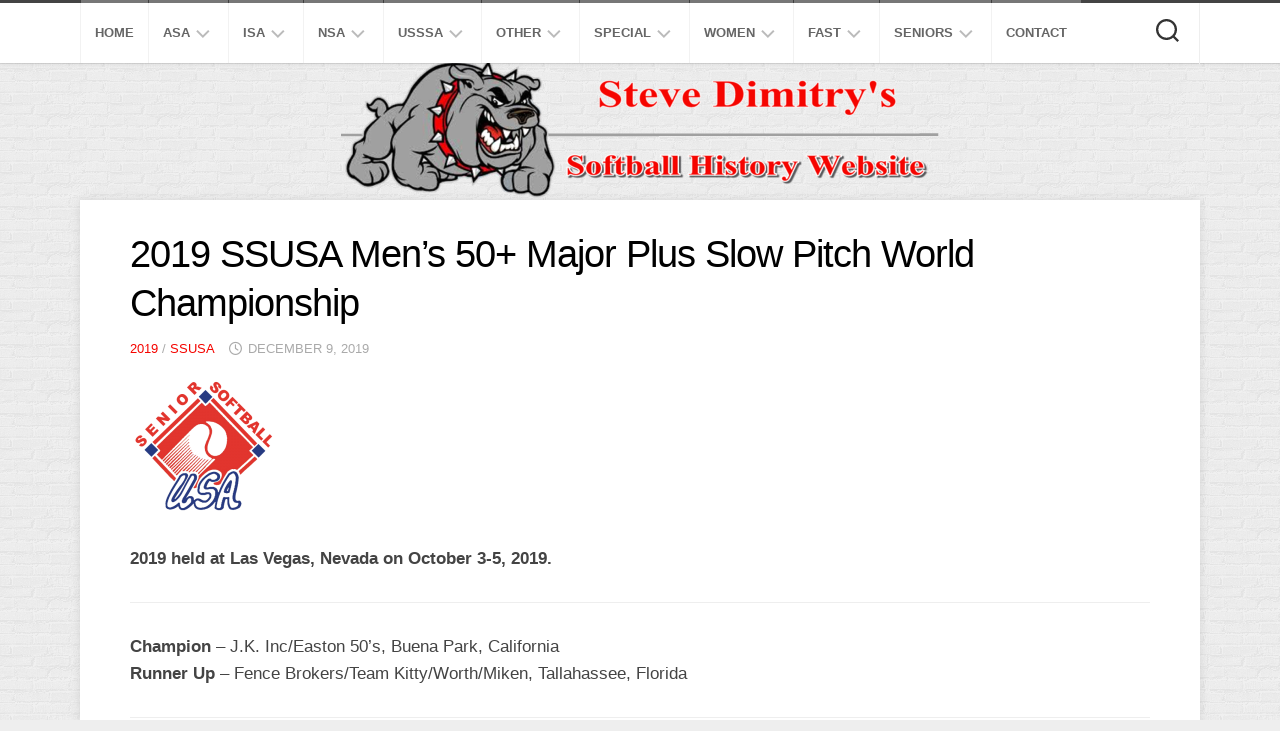

--- FILE ---
content_type: text/html; charset=UTF-8
request_url: http://www.softballhistoryusa.com/2019-ssusa-mens-50-major-plus-slow-pitch-world-championship/
body_size: 93982
content:
<!DOCTYPE html> 
<html class="no-js" lang="en-US">

<head>
	<meta charset="UTF-8">
	<meta name="viewport" content="width=device-width, initial-scale=1.0">
	<link rel="profile" href="https://gmpg.org/xfn/11">
		
	<title>2019 SSUSA Men’s 50+ Major Plus Slow Pitch World Championship &#8211; Softball History USA</title>
<meta name='robots' content='max-image-preview:large' />
<script>document.documentElement.className = document.documentElement.className.replace("no-js","js");</script>
<link rel='dns-prefetch' href='//secure.gravatar.com' />
<link rel='dns-prefetch' href='//stats.wp.com' />
<link rel='dns-prefetch' href='//v0.wordpress.com' />
<link rel='preconnect' href='//c0.wp.com' />
<link rel="alternate" type="application/rss+xml" title="Softball History USA &raquo; Feed" href="http://www.softballhistoryusa.com/feed/" />
<link rel="alternate" type="application/rss+xml" title="Softball History USA &raquo; Comments Feed" href="http://www.softballhistoryusa.com/comments/feed/" />
<script type="text/javascript">
/* <![CDATA[ */
window._wpemojiSettings = {"baseUrl":"https:\/\/s.w.org\/images\/core\/emoji\/15.0.3\/72x72\/","ext":".png","svgUrl":"https:\/\/s.w.org\/images\/core\/emoji\/15.0.3\/svg\/","svgExt":".svg","source":{"concatemoji":"http:\/\/www.softballhistoryusa.com\/wp-includes\/js\/wp-emoji-release.min.js"}};
/*! This file is auto-generated */
!function(i,n){var o,s,e;function c(e){try{var t={supportTests:e,timestamp:(new Date).valueOf()};sessionStorage.setItem(o,JSON.stringify(t))}catch(e){}}function p(e,t,n){e.clearRect(0,0,e.canvas.width,e.canvas.height),e.fillText(t,0,0);var t=new Uint32Array(e.getImageData(0,0,e.canvas.width,e.canvas.height).data),r=(e.clearRect(0,0,e.canvas.width,e.canvas.height),e.fillText(n,0,0),new Uint32Array(e.getImageData(0,0,e.canvas.width,e.canvas.height).data));return t.every(function(e,t){return e===r[t]})}function u(e,t,n){switch(t){case"flag":return n(e,"\ud83c\udff3\ufe0f\u200d\u26a7\ufe0f","\ud83c\udff3\ufe0f\u200b\u26a7\ufe0f")?!1:!n(e,"\ud83c\uddfa\ud83c\uddf3","\ud83c\uddfa\u200b\ud83c\uddf3")&&!n(e,"\ud83c\udff4\udb40\udc67\udb40\udc62\udb40\udc65\udb40\udc6e\udb40\udc67\udb40\udc7f","\ud83c\udff4\u200b\udb40\udc67\u200b\udb40\udc62\u200b\udb40\udc65\u200b\udb40\udc6e\u200b\udb40\udc67\u200b\udb40\udc7f");case"emoji":return!n(e,"\ud83d\udc26\u200d\u2b1b","\ud83d\udc26\u200b\u2b1b")}return!1}function f(e,t,n){var r="undefined"!=typeof WorkerGlobalScope&&self instanceof WorkerGlobalScope?new OffscreenCanvas(300,150):i.createElement("canvas"),a=r.getContext("2d",{willReadFrequently:!0}),o=(a.textBaseline="top",a.font="600 32px Arial",{});return e.forEach(function(e){o[e]=t(a,e,n)}),o}function t(e){var t=i.createElement("script");t.src=e,t.defer=!0,i.head.appendChild(t)}"undefined"!=typeof Promise&&(o="wpEmojiSettingsSupports",s=["flag","emoji"],n.supports={everything:!0,everythingExceptFlag:!0},e=new Promise(function(e){i.addEventListener("DOMContentLoaded",e,{once:!0})}),new Promise(function(t){var n=function(){try{var e=JSON.parse(sessionStorage.getItem(o));if("object"==typeof e&&"number"==typeof e.timestamp&&(new Date).valueOf()<e.timestamp+604800&&"object"==typeof e.supportTests)return e.supportTests}catch(e){}return null}();if(!n){if("undefined"!=typeof Worker&&"undefined"!=typeof OffscreenCanvas&&"undefined"!=typeof URL&&URL.createObjectURL&&"undefined"!=typeof Blob)try{var e="postMessage("+f.toString()+"("+[JSON.stringify(s),u.toString(),p.toString()].join(",")+"));",r=new Blob([e],{type:"text/javascript"}),a=new Worker(URL.createObjectURL(r),{name:"wpTestEmojiSupports"});return void(a.onmessage=function(e){c(n=e.data),a.terminate(),t(n)})}catch(e){}c(n=f(s,u,p))}t(n)}).then(function(e){for(var t in e)n.supports[t]=e[t],n.supports.everything=n.supports.everything&&n.supports[t],"flag"!==t&&(n.supports.everythingExceptFlag=n.supports.everythingExceptFlag&&n.supports[t]);n.supports.everythingExceptFlag=n.supports.everythingExceptFlag&&!n.supports.flag,n.DOMReady=!1,n.readyCallback=function(){n.DOMReady=!0}}).then(function(){return e}).then(function(){var e;n.supports.everything||(n.readyCallback(),(e=n.source||{}).concatemoji?t(e.concatemoji):e.wpemoji&&e.twemoji&&(t(e.twemoji),t(e.wpemoji)))}))}((window,document),window._wpemojiSettings);
/* ]]> */
</script>
<style id='wp-emoji-styles-inline-css' type='text/css'>

	img.wp-smiley, img.emoji {
		display: inline !important;
		border: none !important;
		box-shadow: none !important;
		height: 1em !important;
		width: 1em !important;
		margin: 0 0.07em !important;
		vertical-align: -0.1em !important;
		background: none !important;
		padding: 0 !important;
	}
</style>
<link rel='stylesheet' id='wp-block-library-css' href='https://c0.wp.com/c/6.6.4/wp-includes/css/dist/block-library/style.min.css' type='text/css' media='all' />
<link rel='stylesheet' id='mediaelement-css' href='https://c0.wp.com/c/6.6.4/wp-includes/js/mediaelement/mediaelementplayer-legacy.min.css' type='text/css' media='all' />
<link rel='stylesheet' id='wp-mediaelement-css' href='https://c0.wp.com/c/6.6.4/wp-includes/js/mediaelement/wp-mediaelement.min.css' type='text/css' media='all' />
<style id='jetpack-sharing-buttons-style-inline-css' type='text/css'>
.jetpack-sharing-buttons__services-list{display:flex;flex-direction:row;flex-wrap:wrap;gap:0;list-style-type:none;margin:5px;padding:0}.jetpack-sharing-buttons__services-list.has-small-icon-size{font-size:12px}.jetpack-sharing-buttons__services-list.has-normal-icon-size{font-size:16px}.jetpack-sharing-buttons__services-list.has-large-icon-size{font-size:24px}.jetpack-sharing-buttons__services-list.has-huge-icon-size{font-size:36px}@media print{.jetpack-sharing-buttons__services-list{display:none!important}}.editor-styles-wrapper .wp-block-jetpack-sharing-buttons{gap:0;padding-inline-start:0}ul.jetpack-sharing-buttons__services-list.has-background{padding:1.25em 2.375em}
</style>
<style id='classic-theme-styles-inline-css' type='text/css'>
/*! This file is auto-generated */
.wp-block-button__link{color:#fff;background-color:#32373c;border-radius:9999px;box-shadow:none;text-decoration:none;padding:calc(.667em + 2px) calc(1.333em + 2px);font-size:1.125em}.wp-block-file__button{background:#32373c;color:#fff;text-decoration:none}
</style>
<style id='global-styles-inline-css' type='text/css'>
:root{--wp--preset--aspect-ratio--square: 1;--wp--preset--aspect-ratio--4-3: 4/3;--wp--preset--aspect-ratio--3-4: 3/4;--wp--preset--aspect-ratio--3-2: 3/2;--wp--preset--aspect-ratio--2-3: 2/3;--wp--preset--aspect-ratio--16-9: 16/9;--wp--preset--aspect-ratio--9-16: 9/16;--wp--preset--color--black: #000000;--wp--preset--color--cyan-bluish-gray: #abb8c3;--wp--preset--color--white: #ffffff;--wp--preset--color--pale-pink: #f78da7;--wp--preset--color--vivid-red: #cf2e2e;--wp--preset--color--luminous-vivid-orange: #ff6900;--wp--preset--color--luminous-vivid-amber: #fcb900;--wp--preset--color--light-green-cyan: #7bdcb5;--wp--preset--color--vivid-green-cyan: #00d084;--wp--preset--color--pale-cyan-blue: #8ed1fc;--wp--preset--color--vivid-cyan-blue: #0693e3;--wp--preset--color--vivid-purple: #9b51e0;--wp--preset--gradient--vivid-cyan-blue-to-vivid-purple: linear-gradient(135deg,rgba(6,147,227,1) 0%,rgb(155,81,224) 100%);--wp--preset--gradient--light-green-cyan-to-vivid-green-cyan: linear-gradient(135deg,rgb(122,220,180) 0%,rgb(0,208,130) 100%);--wp--preset--gradient--luminous-vivid-amber-to-luminous-vivid-orange: linear-gradient(135deg,rgba(252,185,0,1) 0%,rgba(255,105,0,1) 100%);--wp--preset--gradient--luminous-vivid-orange-to-vivid-red: linear-gradient(135deg,rgba(255,105,0,1) 0%,rgb(207,46,46) 100%);--wp--preset--gradient--very-light-gray-to-cyan-bluish-gray: linear-gradient(135deg,rgb(238,238,238) 0%,rgb(169,184,195) 100%);--wp--preset--gradient--cool-to-warm-spectrum: linear-gradient(135deg,rgb(74,234,220) 0%,rgb(151,120,209) 20%,rgb(207,42,186) 40%,rgb(238,44,130) 60%,rgb(251,105,98) 80%,rgb(254,248,76) 100%);--wp--preset--gradient--blush-light-purple: linear-gradient(135deg,rgb(255,206,236) 0%,rgb(152,150,240) 100%);--wp--preset--gradient--blush-bordeaux: linear-gradient(135deg,rgb(254,205,165) 0%,rgb(254,45,45) 50%,rgb(107,0,62) 100%);--wp--preset--gradient--luminous-dusk: linear-gradient(135deg,rgb(255,203,112) 0%,rgb(199,81,192) 50%,rgb(65,88,208) 100%);--wp--preset--gradient--pale-ocean: linear-gradient(135deg,rgb(255,245,203) 0%,rgb(182,227,212) 50%,rgb(51,167,181) 100%);--wp--preset--gradient--electric-grass: linear-gradient(135deg,rgb(202,248,128) 0%,rgb(113,206,126) 100%);--wp--preset--gradient--midnight: linear-gradient(135deg,rgb(2,3,129) 0%,rgb(40,116,252) 100%);--wp--preset--font-size--small: 13px;--wp--preset--font-size--medium: 20px;--wp--preset--font-size--large: 36px;--wp--preset--font-size--x-large: 42px;--wp--preset--spacing--20: 0.44rem;--wp--preset--spacing--30: 0.67rem;--wp--preset--spacing--40: 1rem;--wp--preset--spacing--50: 1.5rem;--wp--preset--spacing--60: 2.25rem;--wp--preset--spacing--70: 3.38rem;--wp--preset--spacing--80: 5.06rem;--wp--preset--shadow--natural: 6px 6px 9px rgba(0, 0, 0, 0.2);--wp--preset--shadow--deep: 12px 12px 50px rgba(0, 0, 0, 0.4);--wp--preset--shadow--sharp: 6px 6px 0px rgba(0, 0, 0, 0.2);--wp--preset--shadow--outlined: 6px 6px 0px -3px rgba(255, 255, 255, 1), 6px 6px rgba(0, 0, 0, 1);--wp--preset--shadow--crisp: 6px 6px 0px rgba(0, 0, 0, 1);}:where(.is-layout-flex){gap: 0.5em;}:where(.is-layout-grid){gap: 0.5em;}body .is-layout-flex{display: flex;}.is-layout-flex{flex-wrap: wrap;align-items: center;}.is-layout-flex > :is(*, div){margin: 0;}body .is-layout-grid{display: grid;}.is-layout-grid > :is(*, div){margin: 0;}:where(.wp-block-columns.is-layout-flex){gap: 2em;}:where(.wp-block-columns.is-layout-grid){gap: 2em;}:where(.wp-block-post-template.is-layout-flex){gap: 1.25em;}:where(.wp-block-post-template.is-layout-grid){gap: 1.25em;}.has-black-color{color: var(--wp--preset--color--black) !important;}.has-cyan-bluish-gray-color{color: var(--wp--preset--color--cyan-bluish-gray) !important;}.has-white-color{color: var(--wp--preset--color--white) !important;}.has-pale-pink-color{color: var(--wp--preset--color--pale-pink) !important;}.has-vivid-red-color{color: var(--wp--preset--color--vivid-red) !important;}.has-luminous-vivid-orange-color{color: var(--wp--preset--color--luminous-vivid-orange) !important;}.has-luminous-vivid-amber-color{color: var(--wp--preset--color--luminous-vivid-amber) !important;}.has-light-green-cyan-color{color: var(--wp--preset--color--light-green-cyan) !important;}.has-vivid-green-cyan-color{color: var(--wp--preset--color--vivid-green-cyan) !important;}.has-pale-cyan-blue-color{color: var(--wp--preset--color--pale-cyan-blue) !important;}.has-vivid-cyan-blue-color{color: var(--wp--preset--color--vivid-cyan-blue) !important;}.has-vivid-purple-color{color: var(--wp--preset--color--vivid-purple) !important;}.has-black-background-color{background-color: var(--wp--preset--color--black) !important;}.has-cyan-bluish-gray-background-color{background-color: var(--wp--preset--color--cyan-bluish-gray) !important;}.has-white-background-color{background-color: var(--wp--preset--color--white) !important;}.has-pale-pink-background-color{background-color: var(--wp--preset--color--pale-pink) !important;}.has-vivid-red-background-color{background-color: var(--wp--preset--color--vivid-red) !important;}.has-luminous-vivid-orange-background-color{background-color: var(--wp--preset--color--luminous-vivid-orange) !important;}.has-luminous-vivid-amber-background-color{background-color: var(--wp--preset--color--luminous-vivid-amber) !important;}.has-light-green-cyan-background-color{background-color: var(--wp--preset--color--light-green-cyan) !important;}.has-vivid-green-cyan-background-color{background-color: var(--wp--preset--color--vivid-green-cyan) !important;}.has-pale-cyan-blue-background-color{background-color: var(--wp--preset--color--pale-cyan-blue) !important;}.has-vivid-cyan-blue-background-color{background-color: var(--wp--preset--color--vivid-cyan-blue) !important;}.has-vivid-purple-background-color{background-color: var(--wp--preset--color--vivid-purple) !important;}.has-black-border-color{border-color: var(--wp--preset--color--black) !important;}.has-cyan-bluish-gray-border-color{border-color: var(--wp--preset--color--cyan-bluish-gray) !important;}.has-white-border-color{border-color: var(--wp--preset--color--white) !important;}.has-pale-pink-border-color{border-color: var(--wp--preset--color--pale-pink) !important;}.has-vivid-red-border-color{border-color: var(--wp--preset--color--vivid-red) !important;}.has-luminous-vivid-orange-border-color{border-color: var(--wp--preset--color--luminous-vivid-orange) !important;}.has-luminous-vivid-amber-border-color{border-color: var(--wp--preset--color--luminous-vivid-amber) !important;}.has-light-green-cyan-border-color{border-color: var(--wp--preset--color--light-green-cyan) !important;}.has-vivid-green-cyan-border-color{border-color: var(--wp--preset--color--vivid-green-cyan) !important;}.has-pale-cyan-blue-border-color{border-color: var(--wp--preset--color--pale-cyan-blue) !important;}.has-vivid-cyan-blue-border-color{border-color: var(--wp--preset--color--vivid-cyan-blue) !important;}.has-vivid-purple-border-color{border-color: var(--wp--preset--color--vivid-purple) !important;}.has-vivid-cyan-blue-to-vivid-purple-gradient-background{background: var(--wp--preset--gradient--vivid-cyan-blue-to-vivid-purple) !important;}.has-light-green-cyan-to-vivid-green-cyan-gradient-background{background: var(--wp--preset--gradient--light-green-cyan-to-vivid-green-cyan) !important;}.has-luminous-vivid-amber-to-luminous-vivid-orange-gradient-background{background: var(--wp--preset--gradient--luminous-vivid-amber-to-luminous-vivid-orange) !important;}.has-luminous-vivid-orange-to-vivid-red-gradient-background{background: var(--wp--preset--gradient--luminous-vivid-orange-to-vivid-red) !important;}.has-very-light-gray-to-cyan-bluish-gray-gradient-background{background: var(--wp--preset--gradient--very-light-gray-to-cyan-bluish-gray) !important;}.has-cool-to-warm-spectrum-gradient-background{background: var(--wp--preset--gradient--cool-to-warm-spectrum) !important;}.has-blush-light-purple-gradient-background{background: var(--wp--preset--gradient--blush-light-purple) !important;}.has-blush-bordeaux-gradient-background{background: var(--wp--preset--gradient--blush-bordeaux) !important;}.has-luminous-dusk-gradient-background{background: var(--wp--preset--gradient--luminous-dusk) !important;}.has-pale-ocean-gradient-background{background: var(--wp--preset--gradient--pale-ocean) !important;}.has-electric-grass-gradient-background{background: var(--wp--preset--gradient--electric-grass) !important;}.has-midnight-gradient-background{background: var(--wp--preset--gradient--midnight) !important;}.has-small-font-size{font-size: var(--wp--preset--font-size--small) !important;}.has-medium-font-size{font-size: var(--wp--preset--font-size--medium) !important;}.has-large-font-size{font-size: var(--wp--preset--font-size--large) !important;}.has-x-large-font-size{font-size: var(--wp--preset--font-size--x-large) !important;}
:where(.wp-block-post-template.is-layout-flex){gap: 1.25em;}:where(.wp-block-post-template.is-layout-grid){gap: 1.25em;}
:where(.wp-block-columns.is-layout-flex){gap: 2em;}:where(.wp-block-columns.is-layout-grid){gap: 2em;}
:root :where(.wp-block-pullquote){font-size: 1.5em;line-height: 1.6;}
</style>
<link rel='stylesheet' id='responsive-lightbox-swipebox-css' href='http://www.softballhistoryusa.com/wp-content/plugins/responsive-lightbox/assets/swipebox/swipebox.min.css?ver=1.5.2' type='text/css' media='all' />
<link rel='stylesheet' id='blogside-style-css' href='http://www.softballhistoryusa.com/wp-content/themes/blogside/style.css' type='text/css' media='all' />
<style id='blogside-style-inline-css' type='text/css'>
body { font-family: Arial, sans-serif; }

::selection { background-color: #f50500; }
::-moz-selection { background-color: #f50500; }

a,
.themeform label .required,
.toggle-search:hover,
.toggle-search.active,
.post-title a:hover,
.post-hover:hover .post-title a,
.post-nav li a:hover i,
.widget > h3:after,
.widget_rss ul li a,
.widget_calendar a,
.alx-tabs-nav li.active a,
.alx-tab .tab-item-category a,
.alx-posts .post-item-category a,
.alx-tab li:hover .tab-item-title a,
.alx-tab li:hover .tab-item-comment a,
.alx-posts li:hover .post-item-title a,
.comment-tabs li.active a,
.comment-awaiting-moderation,
.child-menu a:hover,
.child-menu .current_page_item > a,
.wp-pagenavi a { color: #f50500; }

.themeform input[type="button"],
.themeform input[type="reset"],
.themeform input[type="submit"],
.themeform button[type="button"],
.themeform button[type="reset"],
.themeform button[type="submit"],
.sidebar-toggle,
#profile .social-links .social-tooltip:hover,
.post-tags a:hover,
.widget_calendar caption,
.author-bio .bio-avatar:after,
.post-comments,
.commentlist li.bypostauthor > .comment-body:after,
.commentlist li.comment-author-admin > .comment-body:after { background-color: #f50500; }

.alx-tabs-nav li.active a { border-color: #f50500; }

#header .nav-menu:not(.mobile) > div > ul > li:hover > span,
#header .nav-menu:not(.mobile) li.current_page_item > span, 
#header .nav-menu:not(.mobile) li.current-menu-item > span, 
#header .nav-menu:not(.mobile) li.current-menu-ancestor > span, 
#header .nav-menu:not(.mobile) li.current-post-parent > span { border-top-color: #f50500;  }

#footer-bottom .container-inner,
.widget > h3 > span,
.alx-tabs-nav li.active a,
.comment-tabs li.active a,
.wp-pagenavi a:hover,
.wp-pagenavi a:active,
.wp-pagenavi span.current { border-bottom-color: #f50500!important; }				
				

</style>
<link rel='stylesheet' id='blogside-responsive-css' href='http://www.softballhistoryusa.com/wp-content/themes/blogside/responsive.css' type='text/css' media='all' />
<link rel='stylesheet' id='blogside-font-awesome-css' href='http://www.softballhistoryusa.com/wp-content/themes/blogside/fonts/all.min.css' type='text/css' media='all' />
<script type="text/javascript" src="https://c0.wp.com/c/6.6.4/wp-includes/js/jquery/jquery.min.js" id="jquery-core-js"></script>
<script type="text/javascript" src="https://c0.wp.com/c/6.6.4/wp-includes/js/jquery/jquery-migrate.min.js" id="jquery-migrate-js"></script>
<script type="text/javascript" src="http://www.softballhistoryusa.com/wp-content/plugins/responsive-lightbox/assets/swipebox/jquery.swipebox.min.js?ver=1.5.2" id="responsive-lightbox-swipebox-js"></script>
<script type="text/javascript" src="https://c0.wp.com/c/6.6.4/wp-includes/js/underscore.min.js" id="underscore-js"></script>
<script type="text/javascript" src="http://www.softballhistoryusa.com/wp-content/plugins/responsive-lightbox/assets/infinitescroll/infinite-scroll.pkgd.min.js?ver=4.0.1" id="responsive-lightbox-infinite-scroll-js"></script>
<script type="text/javascript" id="responsive-lightbox-js-before">
/* <![CDATA[ */
var rlArgs = {"script":"swipebox","selector":"lightbox","customEvents":"","activeGalleries":true,"animation":true,"hideCloseButtonOnMobile":false,"removeBarsOnMobile":false,"hideBars":true,"hideBarsDelay":5000,"videoMaxWidth":1080,"useSVG":true,"loopAtEnd":false,"woocommerce_gallery":false,"ajaxurl":"http:\/\/www.softballhistoryusa.com\/wp-admin\/admin-ajax.php","nonce":"d6fa526381","preview":false,"postId":4553,"scriptExtension":false};
/* ]]> */
</script>
<script type="text/javascript" src="http://www.softballhistoryusa.com/wp-content/plugins/responsive-lightbox/js/front.js?ver=2.5.4" id="responsive-lightbox-js"></script>
<script type="text/javascript" src="http://www.softballhistoryusa.com/wp-content/themes/blogside/js/jquery.flexslider.min.js" id="blogside-flexslider-js"></script>
<link rel="https://api.w.org/" href="http://www.softballhistoryusa.com/wp-json/" /><link rel="alternate" title="JSON" type="application/json" href="http://www.softballhistoryusa.com/wp-json/wp/v2/posts/4553" /><link rel="EditURI" type="application/rsd+xml" title="RSD" href="http://www.softballhistoryusa.com/xmlrpc.php?rsd" />
<link rel="canonical" href="http://www.softballhistoryusa.com/2019-ssusa-mens-50-major-plus-slow-pitch-world-championship/" />
<link rel='shortlink' href='https://wp.me/patmVI-1br' />
<link rel="alternate" title="oEmbed (JSON)" type="application/json+oembed" href="http://www.softballhistoryusa.com/wp-json/oembed/1.0/embed?url=http%3A%2F%2Fwww.softballhistoryusa.com%2F2019-ssusa-mens-50-major-plus-slow-pitch-world-championship%2F" />
<link rel="alternate" title="oEmbed (XML)" type="text/xml+oembed" href="http://www.softballhistoryusa.com/wp-json/oembed/1.0/embed?url=http%3A%2F%2Fwww.softballhistoryusa.com%2F2019-ssusa-mens-50-major-plus-slow-pitch-world-championship%2F&#038;format=xml" />
	<style>img#wpstats{display:none}</style>
		
<!-- Jetpack Open Graph Tags -->
<meta property="og:type" content="article" />
<meta property="og:title" content="2019 SSUSA Men’s 50+ Major Plus Slow Pitch World Championship" />
<meta property="og:url" content="http://www.softballhistoryusa.com/2019-ssusa-mens-50-major-plus-slow-pitch-world-championship/" />
<meta property="og:description" content="2019 held at Las Vegas, Nevada on October 3-5, 2019. Champion – J.K. Inc/Easton 50&#8217;s, Buena Park, California Runner Up – Fence Brokers/Team Kitty/Worth/Miken, Tallahassee, Florida FINAL STAND…" />
<meta property="article:published_time" content="2019-12-09T17:07:34+00:00" />
<meta property="article:modified_time" content="2019-12-09T17:07:34+00:00" />
<meta property="og:site_name" content="Softball History USA" />
<meta property="og:image" content="http://www.softballhistoryusa.com/wp-content/uploads/2019/10/SSUSA.png" />
<meta property="og:image:width" content="500" />
<meta property="og:image:height" content="500" />
<meta property="og:image:alt" content="" />
<meta property="og:locale" content="en_US" />
<meta name="twitter:text:title" content="2019 SSUSA Men’s 50+ Major Plus Slow Pitch World Championship" />
<meta name="twitter:image" content="http://www.softballhistoryusa.com/wp-content/uploads/2019/10/SSUSA.png?w=640" />
<meta name="twitter:card" content="summary_large_image" />

<!-- End Jetpack Open Graph Tags -->
<style id="kirki-inline-styles"></style></head>

<body class="post-template-default single single-post postid-4553 single-format-standard col-1c full-width topbar-enabled mobile-menu">


<a class="skip-link screen-reader-text" href="#page">Skip to content</a>

<div id="wrapper">

	<header id="header">
		
					<div id="wrap-nav-mobile" class="wrap-nav">
						<nav id="nav-mobile-nav" class="main-navigation nav-menu">
			<button class="menu-toggle" aria-controls="primary-menu" aria-expanded="false">
				<span class="screen-reader-text">Expand Menu</span><div class="menu-toggle-icon"><span></span><span></span><span></span></div>			</button>
			<div class="menu-top-container"><ul id="nav-mobile" class="menu"><li id="menu-item-8" class="menu-item menu-item-type-custom menu-item-object-custom menu-item-home menu-item-8"><span class="menu-item-wrapper"><a href="http://www.softballhistoryusa.com/">Home</a></span></li>
<li id="menu-item-300" class="menu-item menu-item-type-taxonomy menu-item-object-category menu-item-has-children menu-item-300"><span class="menu-item-wrapper has-arrow"><a href="http://www.softballhistoryusa.com/category/asa/">ASA</a><button onClick="alxMediaMenu.toggleItem(this)"><span class="screen-reader-text">Toggle Child Menu</span><svg class="svg-icon" aria-hidden="true" role="img" focusable="false" xmlns="http://www.w3.org/2000/svg" width="14" height="8" viewBox="0 0 20 12"><polygon fill="" fill-rule="evenodd" points="1319.899 365.778 1327.678 358 1329.799 360.121 1319.899 370.021 1310 360.121 1312.121 358" transform="translate(-1310 -358)"></polygon></svg></button></span>
<ul class="sub-menu">
	<li id="menu-item-927" class="menu-item menu-item-type-taxonomy menu-item-object-category menu-item-927"><span class="menu-item-wrapper"><a href="http://www.softballhistoryusa.com/category/asa/asa-mens-super-slow-pitch/">Men&#8217;s Super Slow</a></span></li>
	<li id="menu-item-926" class="menu-item menu-item-type-taxonomy menu-item-object-category menu-item-926"><span class="menu-item-wrapper"><a href="http://www.softballhistoryusa.com/category/asa/asa-mens-open-slow-pitch/">Men&#8217;s Open Slow</a></span></li>
	<li id="menu-item-925" class="menu-item menu-item-type-taxonomy menu-item-object-category menu-item-925"><span class="menu-item-wrapper"><a href="http://www.softballhistoryusa.com/category/asa/asa-mens-major-aa-slow-pitch/">Men&#8217;s Major AA Slow</a></span></li>
	<li id="menu-item-923" class="menu-item menu-item-type-taxonomy menu-item-object-category menu-item-923"><span class="menu-item-wrapper"><a href="http://www.softballhistoryusa.com/category/asa/asa-mens-a-slow-pitch/">ASA Men&#8217;s A Slow Pitch</a></span></li>
	<li id="menu-item-11270" class="menu-item menu-item-type-taxonomy menu-item-object-category menu-item-11270"><span class="menu-item-wrapper"><a href="http://www.softballhistoryusa.com/category/asa/asa-mens-b-slow-pitch/">ASA Men&#8217;s B Slow Pitch</a></span></li>
	<li id="menu-item-11271" class="menu-item menu-item-type-taxonomy menu-item-object-category menu-item-11271"><span class="menu-item-wrapper"><a href="http://www.softballhistoryusa.com/category/asa/asa-mens-c-slow-pitch/">ASA Men&#8217;s C Slow Pitch</a></span></li>
	<li id="menu-item-6356" class="menu-item menu-item-type-taxonomy menu-item-object-category menu-item-6356"><span class="menu-item-wrapper"><a href="http://www.softballhistoryusa.com/category/asa/asa-mens-major-fast-pitch/">Men&#8217;s Major Fast</a></span></li>
	<li id="menu-item-6712" class="menu-item menu-item-type-taxonomy menu-item-object-category menu-item-6712"><span class="menu-item-wrapper"><a href="http://www.softballhistoryusa.com/category/asa/asa-womens-major-slow-pitch/">Women&#8217;s Major Slow</a></span></li>
	<li id="menu-item-6724" class="menu-item menu-item-type-taxonomy menu-item-object-category menu-item-6724"><span class="menu-item-wrapper"><a href="http://www.softballhistoryusa.com/category/asa/asa-womens-open-slow-pitch/">Women&#8217;s Open Slow</a></span></li>
	<li id="menu-item-961" class="menu-item menu-item-type-taxonomy menu-item-object-category menu-item-961"><span class="menu-item-wrapper"><a href="http://www.softballhistoryusa.com/category/asa/asa-womens-major-fast-pitch/">Women&#8217;s Major Fast</a></span></li>
	<li id="menu-item-963" class="menu-item menu-item-type-taxonomy menu-item-object-category menu-item-963"><span class="menu-item-wrapper"><a href="http://www.softballhistoryusa.com/category/asa/other-asa-fast-pitch/">Other ASA Fast</a></span></li>
	<li id="menu-item-956" class="menu-item menu-item-type-taxonomy menu-item-object-category menu-item-956"><span class="menu-item-wrapper"><a href="http://www.softballhistoryusa.com/category/asa/asa-mens-d-e-slow-pitch/">B/C/D/E Slow</a></span></li>
	<li id="menu-item-8782" class="menu-item menu-item-type-taxonomy menu-item-object-category menu-item-8782"><span class="menu-item-wrapper"><a href="http://www.softballhistoryusa.com/category/asa/asa-modified/">Modified</a></span></li>
	<li id="menu-item-958" class="menu-item menu-item-type-taxonomy menu-item-object-category menu-item-958"><span class="menu-item-wrapper"><a href="http://www.softballhistoryusa.com/category/asa/asa-industrial-slow-pitch/">Industrial Slow</a></span></li>
	<li id="menu-item-957" class="menu-item menu-item-type-taxonomy menu-item-object-category menu-item-957"><span class="menu-item-wrapper"><a href="http://www.softballhistoryusa.com/category/asa/asa-church-slow-pitch/">Church Slow</a></span></li>
	<li id="menu-item-964" class="menu-item menu-item-type-taxonomy menu-item-object-category menu-item-964"><span class="menu-item-wrapper"><a href="http://www.softballhistoryusa.com/category/asa/other-asa-slow-pitch/">Other ASA Slow</a></span></li>
	<li id="menu-item-965" class="menu-item menu-item-type-taxonomy menu-item-object-category menu-item-965"><span class="menu-item-wrapper"><a href="http://www.softballhistoryusa.com/category/asa/standings/">Standings</a></span></li>
	<li id="menu-item-960" class="menu-item menu-item-type-post_type menu-item-object-post menu-item-960"><span class="menu-item-wrapper"><a href="http://www.softballhistoryusa.com/smoky-mountain-classic/">The Smoky</a></span></li>
</ul>
</li>
<li id="menu-item-312" class="menu-item menu-item-type-taxonomy menu-item-object-category menu-item-has-children menu-item-312"><span class="menu-item-wrapper has-arrow"><a href="http://www.softballhistoryusa.com/category/isa/">ISA</a><button onClick="alxMediaMenu.toggleItem(this)"><span class="screen-reader-text">Toggle Child Menu</span><svg class="svg-icon" aria-hidden="true" role="img" focusable="false" xmlns="http://www.w3.org/2000/svg" width="14" height="8" viewBox="0 0 20 12"><polygon fill="" fill-rule="evenodd" points="1319.899 365.778 1327.678 358 1329.799 360.121 1319.899 370.021 1310 360.121 1312.121 358" transform="translate(-1310 -358)"></polygon></svg></button></span>
<ul class="sub-menu">
	<li id="menu-item-976" class="menu-item menu-item-type-taxonomy menu-item-object-category menu-item-976"><span class="menu-item-wrapper"><a href="http://www.softballhistoryusa.com/category/isa/isa-super-world-series/">Super Slow</a></span></li>
	<li id="menu-item-972" class="menu-item menu-item-type-taxonomy menu-item-object-category menu-item-972"><span class="menu-item-wrapper"><a href="http://www.softballhistoryusa.com/category/isa/isa-aa-world-series/">AA Slow</a></span></li>
	<li id="menu-item-971" class="menu-item menu-item-type-taxonomy menu-item-object-category menu-item-971"><span class="menu-item-wrapper"><a href="http://www.softballhistoryusa.com/category/isa/isa-a-world-series/">A Slow</a></span></li>
	<li id="menu-item-973" class="menu-item menu-item-type-taxonomy menu-item-object-category menu-item-973"><span class="menu-item-wrapper"><a href="http://www.softballhistoryusa.com/category/isa/isa-b-c-d-e/">B/C/D/E Slow</a></span></li>
	<li id="menu-item-975" class="menu-item menu-item-type-taxonomy menu-item-object-category menu-item-975"><span class="menu-item-wrapper"><a href="http://www.softballhistoryusa.com/category/isa/isa-other/">Other ISA</a></span></li>
</ul>
</li>
<li id="menu-item-313" class="menu-item menu-item-type-taxonomy menu-item-object-category menu-item-has-children menu-item-313"><span class="menu-item-wrapper has-arrow"><a href="http://www.softballhistoryusa.com/category/nsa/">NSA</a><button onClick="alxMediaMenu.toggleItem(this)"><span class="screen-reader-text">Toggle Child Menu</span><svg class="svg-icon" aria-hidden="true" role="img" focusable="false" xmlns="http://www.w3.org/2000/svg" width="14" height="8" viewBox="0 0 20 12"><polygon fill="" fill-rule="evenodd" points="1319.899 365.778 1327.678 358 1329.799 360.121 1319.899 370.021 1310 360.121 1312.121 358" transform="translate(-1310 -358)"></polygon></svg></button></span>
<ul class="sub-menu">
	<li id="menu-item-981" class="menu-item menu-item-type-taxonomy menu-item-object-category menu-item-981"><span class="menu-item-wrapper"><a href="http://www.softballhistoryusa.com/category/nsa/nsa-super-worlds/">Super Slow</a></span></li>
	<li id="menu-item-978" class="menu-item menu-item-type-taxonomy menu-item-object-category menu-item-978"><span class="menu-item-wrapper"><a href="http://www.softballhistoryusa.com/category/nsa/nsa-aa-super-worlds/">AA Slow</a></span></li>
	<li id="menu-item-977" class="menu-item menu-item-type-taxonomy menu-item-object-category menu-item-977"><span class="menu-item-wrapper"><a href="http://www.softballhistoryusa.com/category/nsa/nsa-a-super-worlds/">A Slow</a></span></li>
	<li id="menu-item-979" class="menu-item menu-item-type-taxonomy menu-item-object-category menu-item-979"><span class="menu-item-wrapper"><a href="http://www.softballhistoryusa.com/category/nsa/nsa-b-c-d-e/">B/C/D/E Slow</a></span></li>
</ul>
</li>
<li id="menu-item-305" class="menu-item menu-item-type-taxonomy menu-item-object-category menu-item-has-children menu-item-305"><span class="menu-item-wrapper has-arrow"><a href="http://www.softballhistoryusa.com/category/usssa/">USSSA</a><button onClick="alxMediaMenu.toggleItem(this)"><span class="screen-reader-text">Toggle Child Menu</span><svg class="svg-icon" aria-hidden="true" role="img" focusable="false" xmlns="http://www.w3.org/2000/svg" width="14" height="8" viewBox="0 0 20 12"><polygon fill="" fill-rule="evenodd" points="1319.899 365.778 1327.678 358 1329.799 360.121 1319.899 370.021 1310 360.121 1312.121 358" transform="translate(-1310 -358)"></polygon></svg></button></span>
<ul class="sub-menu">
	<li id="menu-item-931" class="menu-item menu-item-type-taxonomy menu-item-object-category menu-item-931"><span class="menu-item-wrapper"><a href="http://www.softballhistoryusa.com/category/usssa/usssa-major-slow-pitch/">Men&#8217;s Major Slow</a></span></li>
	<li id="menu-item-929" class="menu-item menu-item-type-taxonomy menu-item-object-category menu-item-929"><span class="menu-item-wrapper"><a href="http://www.softballhistoryusa.com/category/usssa/usssa-aa-slow-pitch/">Men&#8217;s AA Slow</a></span></li>
	<li id="menu-item-928" class="menu-item menu-item-type-taxonomy menu-item-object-category menu-item-928"><span class="menu-item-wrapper"><a href="http://www.softballhistoryusa.com/category/usssa/usssa-a-slow-pitch/">Men&#8217;s A Slow</a></span></li>
	<li id="menu-item-7117" class="menu-item menu-item-type-taxonomy menu-item-object-category menu-item-7117"><span class="menu-item-wrapper"><a href="http://www.softballhistoryusa.com/category/usssa/usssa-womens-major/">Women&#8217;s Major Slow</a></span></li>
	<li id="menu-item-930" class="menu-item menu-item-type-taxonomy menu-item-object-category menu-item-930"><span class="menu-item-wrapper"><a href="http://www.softballhistoryusa.com/category/usssa/conference-usssa/">Conference</a></span></li>
	<li id="menu-item-970" class="menu-item menu-item-type-taxonomy menu-item-object-category menu-item-970"><span class="menu-item-wrapper"><a href="http://www.softballhistoryusa.com/category/usssa/usssa-regional-a/">Regional A</a></span></li>
	<li id="menu-item-967" class="menu-item menu-item-type-taxonomy menu-item-object-category menu-item-967"><span class="menu-item-wrapper"><a href="http://www.softballhistoryusa.com/category/usssa/usssa-b-c-d-e/">B/C/D/E</a></span></li>
	<li id="menu-item-969" class="menu-item menu-item-type-taxonomy menu-item-object-category menu-item-969"><span class="menu-item-wrapper"><a href="http://www.softballhistoryusa.com/category/usssa/usssa-other/">Other USSSA</a></span></li>
</ul>
</li>
<li id="menu-item-846" class="menu-item menu-item-type-taxonomy menu-item-object-category menu-item-has-children menu-item-846"><span class="menu-item-wrapper has-arrow"><a href="http://www.softballhistoryusa.com/category/other/">Other</a><button onClick="alxMediaMenu.toggleItem(this)"><span class="screen-reader-text">Toggle Child Menu</span><svg class="svg-icon" aria-hidden="true" role="img" focusable="false" xmlns="http://www.w3.org/2000/svg" width="14" height="8" viewBox="0 0 20 12"><polygon fill="" fill-rule="evenodd" points="1319.899 365.778 1327.678 358 1329.799 360.121 1319.899 370.021 1310 360.121 1312.121 358" transform="translate(-1310 -358)"></polygon></svg></button></span>
<ul class="sub-menu">
	<li id="menu-item-465" class="menu-item menu-item-type-taxonomy menu-item-object-category menu-item-465"><span class="menu-item-wrapper"><a href="http://www.softballhistoryusa.com/category/other/aspsl/">ASPSL</a></span></li>
	<li id="menu-item-992" class="menu-item menu-item-type-taxonomy menu-item-object-category menu-item-992"><span class="menu-item-wrapper"><a href="http://www.softballhistoryusa.com/category/other/nasl/">NASL</a></span></li>
	<li id="menu-item-993" class="menu-item menu-item-type-taxonomy menu-item-object-category menu-item-993"><span class="menu-item-wrapper"><a href="http://www.softballhistoryusa.com/category/other/uspl/">USPL</a></span></li>
	<li id="menu-item-997" class="menu-item menu-item-type-taxonomy menu-item-object-category menu-item-997"><span class="menu-item-wrapper"><a href="http://www.softballhistoryusa.com/category/other/assl/">ASSL</a></span></li>
	<li id="menu-item-325" class="menu-item menu-item-type-taxonomy menu-item-object-category menu-item-325"><span class="menu-item-wrapper"><a href="http://www.softballhistoryusa.com/category/other/nspc/">NSPC</a></span></li>
	<li id="menu-item-323" class="menu-item menu-item-type-taxonomy menu-item-object-category menu-item-323"><span class="menu-item-wrapper"><a href="http://www.softballhistoryusa.com/category/other-associations/ssaa/">SSAA</a></span></li>
	<li id="menu-item-322" class="menu-item menu-item-type-taxonomy menu-item-object-category menu-item-322"><span class="menu-item-wrapper"><a href="http://www.softballhistoryusa.com/category/other-associations/wsl/">WSL</a></span></li>
	<li id="menu-item-324" class="menu-item menu-item-type-taxonomy menu-item-object-category menu-item-324"><span class="menu-item-wrapper"><a href="http://www.softballhistoryusa.com/category/other-associations/nasf/">NASF</a></span></li>
	<li id="menu-item-998" class="menu-item menu-item-type-post_type menu-item-object-post menu-item-998"><span class="menu-item-wrapper"><a href="http://www.softballhistoryusa.com/softball-nation-association-sna/">SNA</a></span></li>
	<li id="menu-item-1007" class="menu-item menu-item-type-taxonomy menu-item-object-category menu-item-1007"><span class="menu-item-wrapper"><a href="http://www.softballhistoryusa.com/category/other/gsl/">GSL</a></span></li>
	<li id="menu-item-1006" class="menu-item menu-item-type-taxonomy menu-item-object-category menu-item-1006"><span class="menu-item-wrapper"><a href="http://www.softballhistoryusa.com/category/other/fsa/">FSA</a></span></li>
	<li id="menu-item-1005" class="menu-item menu-item-type-taxonomy menu-item-object-category menu-item-1005"><span class="menu-item-wrapper"><a href="http://www.softballhistoryusa.com/category/other/esa/">ESA</a></span></li>
	<li id="menu-item-1000" class="menu-item menu-item-type-taxonomy menu-item-object-category menu-item-1000"><span class="menu-item-wrapper"><a href="http://www.softballhistoryusa.com/category/other/wsa/">WSA</a></span></li>
	<li id="menu-item-1001" class="menu-item menu-item-type-taxonomy menu-item-object-category menu-item-1001"><span class="menu-item-wrapper"><a href="http://www.softballhistoryusa.com/category/other/wwsa/">WWSA</a></span></li>
	<li id="menu-item-1017" class="menu-item menu-item-type-taxonomy menu-item-object-category menu-item-1017"><span class="menu-item-wrapper"><a href="http://www.softballhistoryusa.com/category/other/av/">A&amp;V</a></span></li>
	<li id="menu-item-1011" class="menu-item menu-item-type-taxonomy menu-item-object-category menu-item-1011"><span class="menu-item-wrapper"><a href="http://www.softballhistoryusa.com/category/other/pstc/">PSTC</a></span></li>
	<li id="menu-item-999" class="menu-item menu-item-type-taxonomy menu-item-object-category menu-item-999"><span class="menu-item-wrapper"><a href="http://www.softballhistoryusa.com/category/other/wasa/">WASA</a></span></li>
	<li id="menu-item-1008" class="menu-item menu-item-type-taxonomy menu-item-object-category menu-item-1008"><span class="menu-item-wrapper"><a href="http://www.softballhistoryusa.com/category/other/isps/">ISPS</a></span></li>
	<li id="menu-item-1013" class="menu-item menu-item-type-taxonomy menu-item-object-category menu-item-1013"><span class="menu-item-wrapper"><a href="http://www.softballhistoryusa.com/category/other/triple-crown/">Triple Crown</a></span></li>
</ul>
</li>
<li id="menu-item-984" class="menu-item menu-item-type-taxonomy menu-item-object-category menu-item-has-children menu-item-984"><span class="menu-item-wrapper has-arrow"><a href="http://www.softballhistoryusa.com/category/special/">Special</a><button onClick="alxMediaMenu.toggleItem(this)"><span class="screen-reader-text">Toggle Child Menu</span><svg class="svg-icon" aria-hidden="true" role="img" focusable="false" xmlns="http://www.w3.org/2000/svg" width="14" height="8" viewBox="0 0 20 12"><polygon fill="" fill-rule="evenodd" points="1319.899 365.778 1327.678 358 1329.799 360.121 1319.899 370.021 1310 360.121 1312.121 358" transform="translate(-1310 -358)"></polygon></svg></button></span>
<ul class="sub-menu">
	<li id="menu-item-1023" class="menu-item menu-item-type-taxonomy menu-item-object-category menu-item-1023"><span class="menu-item-wrapper"><a href="http://www.softballhistoryusa.com/category/special/modified/">Modified</a></span></li>
	<li id="menu-item-1018" class="menu-item menu-item-type-taxonomy menu-item-object-category menu-item-1018"><span class="menu-item-wrapper"><a href="http://www.softballhistoryusa.com/category/special/16-inch/">16 Inch</a></span></li>
	<li id="menu-item-1019" class="menu-item menu-item-type-taxonomy menu-item-object-category menu-item-1019"><span class="menu-item-wrapper"><a href="http://www.softballhistoryusa.com/category/special/co-ed/">Co-Ed</a></span></li>
	<li id="menu-item-1020" class="menu-item menu-item-type-taxonomy menu-item-object-category menu-item-1020"><span class="menu-item-wrapper"><a href="http://www.softballhistoryusa.com/category/special/hall-of-fame/">Hall of Fame</a></span></li>
	<li id="menu-item-1021" class="menu-item menu-item-type-taxonomy menu-item-object-category menu-item-1021"><span class="menu-item-wrapper"><a href="http://www.softballhistoryusa.com/category/special/honors/">Honors</a></span></li>
	<li id="menu-item-1022" class="menu-item menu-item-type-taxonomy menu-item-object-category menu-item-1022"><span class="menu-item-wrapper"><a href="http://www.softballhistoryusa.com/category/special/legends/">Legends</a></span></li>
	<li id="menu-item-1024" class="menu-item menu-item-type-taxonomy menu-item-object-category menu-item-1024"><span class="menu-item-wrapper"><a href="http://www.softballhistoryusa.com/category/special/top-10-batters/">Top 10 Batters</a></span></li>
	<li id="menu-item-1025" class="menu-item menu-item-type-taxonomy menu-item-object-category menu-item-1025"><span class="menu-item-wrapper"><a href="http://www.softballhistoryusa.com/category/special/top-10-hr/">Top 10 HR</a></span></li>
	<li id="menu-item-1026" class="menu-item menu-item-type-taxonomy menu-item-object-category menu-item-1026"><span class="menu-item-wrapper"><a href="http://www.softballhistoryusa.com/category/special/top-100-players/">Top 100 Players</a></span></li>
</ul>
</li>
<li id="menu-item-985" class="menu-item menu-item-type-taxonomy menu-item-object-category menu-item-has-children menu-item-985"><span class="menu-item-wrapper has-arrow"><a href="http://www.softballhistoryusa.com/category/women/">Women</a><button onClick="alxMediaMenu.toggleItem(this)"><span class="screen-reader-text">Toggle Child Menu</span><svg class="svg-icon" aria-hidden="true" role="img" focusable="false" xmlns="http://www.w3.org/2000/svg" width="14" height="8" viewBox="0 0 20 12"><polygon fill="" fill-rule="evenodd" points="1319.899 365.778 1327.678 358 1329.799 360.121 1319.899 370.021 1310 360.121 1312.121 358" transform="translate(-1310 -358)"></polygon></svg></button></span>
<ul class="sub-menu">
	<li id="menu-item-8420" class="menu-item menu-item-type-taxonomy menu-item-object-category menu-item-8420"><span class="menu-item-wrapper"><a href="http://www.softballhistoryusa.com/category/fast/ncaa/">NCAA</a></span></li>
	<li id="menu-item-1031" class="menu-item menu-item-type-taxonomy menu-item-object-category menu-item-1031"><span class="menu-item-wrapper"><a href="http://www.softballhistoryusa.com/category/women/asa-women/">ASA</a></span></li>
	<li id="menu-item-1028" class="menu-item menu-item-type-taxonomy menu-item-object-category menu-item-1028"><span class="menu-item-wrapper"><a href="http://www.softballhistoryusa.com/category/women/isa-women/">ISA</a></span></li>
	<li id="menu-item-1029" class="menu-item menu-item-type-taxonomy menu-item-object-category menu-item-1029"><span class="menu-item-wrapper"><a href="http://www.softballhistoryusa.com/category/women/nsa-women/">NSA Women</a></span></li>
	<li id="menu-item-1032" class="menu-item menu-item-type-taxonomy menu-item-object-category menu-item-1032"><span class="menu-item-wrapper"><a href="http://www.softballhistoryusa.com/category/usssa/usssa-women/">USSSA Women</a></span></li>
	<li id="menu-item-1030" class="menu-item menu-item-type-taxonomy menu-item-object-category menu-item-1030"><span class="menu-item-wrapper"><a href="http://www.softballhistoryusa.com/category/women/seniors-women/">Seniors</a></span></li>
	<li id="menu-item-1027" class="menu-item menu-item-type-taxonomy menu-item-object-category menu-item-1027"><span class="menu-item-wrapper"><a href="http://www.softballhistoryusa.com/category/women/honors-women/">Honors</a></span></li>
</ul>
</li>
<li id="menu-item-982" class="menu-item menu-item-type-taxonomy menu-item-object-category menu-item-has-children menu-item-982"><span class="menu-item-wrapper has-arrow"><a href="http://www.softballhistoryusa.com/category/fast/">Fast</a><button onClick="alxMediaMenu.toggleItem(this)"><span class="screen-reader-text">Toggle Child Menu</span><svg class="svg-icon" aria-hidden="true" role="img" focusable="false" xmlns="http://www.w3.org/2000/svg" width="14" height="8" viewBox="0 0 20 12"><polygon fill="" fill-rule="evenodd" points="1319.899 365.778 1327.678 358 1329.799 360.121 1319.899 370.021 1310 360.121 1312.121 358" transform="translate(-1310 -358)"></polygon></svg></button></span>
<ul class="sub-menu">
	<li id="menu-item-7266" class="menu-item menu-item-type-taxonomy menu-item-object-category menu-item-7266"><span class="menu-item-wrapper"><a href="http://www.softballhistoryusa.com/category/fast/isc/">ISC</a></span></li>
	<li id="menu-item-1039" class="menu-item menu-item-type-taxonomy menu-item-object-category menu-item-1039"><span class="menu-item-wrapper"><a href="http://www.softballhistoryusa.com/category/fast/ncaa/">NCAA</a></span></li>
	<li id="menu-item-1038" class="menu-item menu-item-type-taxonomy menu-item-object-category menu-item-1038"><span class="menu-item-wrapper"><a href="http://www.softballhistoryusa.com/category/fast/national/">National</a></span></li>
	<li id="menu-item-1033" class="menu-item menu-item-type-taxonomy menu-item-object-category menu-item-1033"><span class="menu-item-wrapper"><a href="http://www.softballhistoryusa.com/category/fast/world/">World</a></span></li>
	<li id="menu-item-1040" class="menu-item menu-item-type-taxonomy menu-item-object-category menu-item-1040"><span class="menu-item-wrapper"><a href="http://www.softballhistoryusa.com/category/fast/ngbl/">NGBL</a></span></li>
	<li id="menu-item-1036" class="menu-item menu-item-type-taxonomy menu-item-object-category menu-item-1036"><span class="menu-item-wrapper"><a href="http://www.softballhistoryusa.com/category/fast/iwpsa/">IWPSA</a></span></li>
	<li id="menu-item-1034" class="menu-item menu-item-type-taxonomy menu-item-object-category menu-item-1034"><span class="menu-item-wrapper"><a href="http://www.softballhistoryusa.com/category/fast/wpf/">WPF</a></span></li>
	<li id="menu-item-1035" class="menu-item menu-item-type-taxonomy menu-item-object-category menu-item-1035"><span class="menu-item-wrapper"><a href="http://www.softballhistoryusa.com/category/fast/wpsl/">WPSL</a></span></li>
	<li id="menu-item-1042" class="menu-item menu-item-type-taxonomy menu-item-object-category menu-item-1042"><span class="menu-item-wrapper"><a href="http://www.softballhistoryusa.com/category/fast/npf/">NPF</a></span></li>
	<li id="menu-item-1043" class="menu-item menu-item-type-taxonomy menu-item-object-category menu-item-1043"><span class="menu-item-wrapper"><a href="http://www.softballhistoryusa.com/category/fast/nsl-nfl/">NSL/NFL</a></span></li>
	<li id="menu-item-1041" class="menu-item menu-item-type-taxonomy menu-item-object-category menu-item-1041"><span class="menu-item-wrapper"><a href="http://www.softballhistoryusa.com/category/fast/nisl/">NISL</a></span></li>
	<li id="menu-item-1037" class="menu-item menu-item-type-taxonomy menu-item-object-category menu-item-1037"><span class="menu-item-wrapper"><a href="http://www.softballhistoryusa.com/category/fast/mlsi/">MLSI</a></span></li>
</ul>
</li>
<li id="menu-item-983" class="menu-item menu-item-type-taxonomy menu-item-object-category current-post-ancestor menu-item-has-children menu-item-983"><span class="menu-item-wrapper has-arrow"><a href="http://www.softballhistoryusa.com/category/seniors/">Seniors</a><button onClick="alxMediaMenu.toggleItem(this)"><span class="screen-reader-text">Toggle Child Menu</span><svg class="svg-icon" aria-hidden="true" role="img" focusable="false" xmlns="http://www.w3.org/2000/svg" width="14" height="8" viewBox="0 0 20 12"><polygon fill="" fill-rule="evenodd" points="1319.899 365.778 1327.678 358 1329.799 360.121 1319.899 370.021 1310 360.121 1312.121 358" transform="translate(-1310 -358)"></polygon></svg></button></span>
<ul class="sub-menu">
	<li id="menu-item-959" class="menu-item menu-item-type-taxonomy menu-item-object-category menu-item-959"><span class="menu-item-wrapper"><a href="http://www.softballhistoryusa.com/category/asa/asa-masters-seniors-slow-pitch/">ASA</a></span></li>
	<li id="menu-item-974" class="menu-item menu-item-type-taxonomy menu-item-object-category menu-item-974"><span class="menu-item-wrapper"><a href="http://www.softballhistoryusa.com/category/seniors/isa-seniors/">ISA</a></span></li>
	<li id="menu-item-980" class="menu-item menu-item-type-taxonomy menu-item-object-category menu-item-980"><span class="menu-item-wrapper"><a href="http://www.softballhistoryusa.com/category/nsa/nsa-masters-seniors/">NSA</a></span></li>
	<li id="menu-item-1046" class="menu-item menu-item-type-taxonomy menu-item-object-category menu-item-1046"><span class="menu-item-wrapper"><a href="http://www.softballhistoryusa.com/category/seniors/usssa-seniors/">USSSA</a></span></li>
	<li id="menu-item-1047" class="menu-item menu-item-type-taxonomy menu-item-object-category menu-item-1047"><span class="menu-item-wrapper"><a href="http://www.softballhistoryusa.com/category/seniors/issa/">ISSA</a></span></li>
	<li id="menu-item-1044" class="menu-item menu-item-type-taxonomy menu-item-object-category menu-item-1044"><span class="menu-item-wrapper"><a href="http://www.softballhistoryusa.com/category/seniors/spa/">SPA</a></span></li>
	<li id="menu-item-1045" class="menu-item menu-item-type-taxonomy menu-item-object-category current-post-ancestor current-menu-parent current-post-parent menu-item-1045"><span class="menu-item-wrapper"><a href="http://www.softballhistoryusa.com/category/seniors/ssusa/"><span class="screen-reader-text">Current Page Parent </span>SSUSA</a></span></li>
</ul>
</li>
<li id="menu-item-892" class="menu-item menu-item-type-post_type menu-item-object-page menu-item-892"><span class="menu-item-wrapper"><a href="http://www.softballhistoryusa.com/contact/">Contact</a></span></li>
</ul></div>		</nav>
						
									<div class="container-inner">
						<button class="toggle-search">
							<svg class="svg-icon" id="svg-search" aria-hidden="true" role="img" focusable="false" xmlns="http://www.w3.org/2000/svg" width="23" height="23" viewBox="0 0 23 23"><path d="M38.710696,48.0601792 L43,52.3494831 L41.3494831,54 L37.0601792,49.710696 C35.2632422,51.1481185 32.9839107,52.0076499 30.5038249,52.0076499 C24.7027226,52.0076499 20,47.3049272 20,41.5038249 C20,35.7027226 24.7027226,31 30.5038249,31 C36.3049272,31 41.0076499,35.7027226 41.0076499,41.5038249 C41.0076499,43.9839107 40.1481185,46.2632422 38.710696,48.0601792 Z M36.3875844,47.1716785 C37.8030221,45.7026647 38.6734666,43.7048964 38.6734666,41.5038249 C38.6734666,36.9918565 35.0157934,33.3341833 30.5038249,33.3341833 C25.9918565,33.3341833 22.3341833,36.9918565 22.3341833,41.5038249 C22.3341833,46.0157934 25.9918565,49.6734666 30.5038249,49.6734666 C32.7048964,49.6734666 34.7026647,48.8030221 36.1716785,47.3875844 C36.2023931,47.347638 36.2360451,47.3092237 36.2726343,47.2726343 C36.3092237,47.2360451 36.347638,47.2023931 36.3875844,47.1716785 Z" transform="translate(-20 -31)"></path></svg>
							<svg class="svg-icon" id="svg-close" aria-hidden="true" role="img" focusable="false" xmlns="http://www.w3.org/2000/svg" width="23" height="23" viewBox="0 0 16 16"><polygon fill="" fill-rule="evenodd" points="6.852 7.649 .399 1.195 1.445 .149 7.899 6.602 14.352 .149 15.399 1.195 8.945 7.649 15.399 14.102 14.352 15.149 7.899 8.695 1.445 15.149 .399 14.102"></polygon></svg>
						</button>
						<div class="search-expand">
							<div class="search-expand-inner">
								<form method="get" class="searchform themeform" action="http://www.softballhistoryusa.com/">
	<div>
		<input type="text" class="search" name="s" onblur="if(this.value=='')this.value='To search type and hit enter';" onfocus="if(this.value=='To search type and hit enter')this.value='';" value="To search type and hit enter" />
	</div>
</form>							</div>
						</div>
					</div>
							</div>
				
					<div id="wrap-nav-topbar" class="wrap-nav">
						<nav id="nav-topbar-nav" class="main-navigation nav-menu">
			<button class="menu-toggle" aria-controls="primary-menu" aria-expanded="false">
				<span class="screen-reader-text">Expand Menu</span><div class="menu-toggle-icon"><span></span><span></span><span></span></div>			</button>
			<div class="menu-top-container"><ul id="nav-topbar" class="menu"><li class="menu-item menu-item-type-custom menu-item-object-custom menu-item-home menu-item-8"><span class="menu-item-wrapper"><a href="http://www.softballhistoryusa.com/">Home</a></span></li>
<li class="menu-item menu-item-type-taxonomy menu-item-object-category menu-item-has-children menu-item-300"><span class="menu-item-wrapper has-arrow"><a href="http://www.softballhistoryusa.com/category/asa/">ASA</a><button onClick="alxMediaMenu.toggleItem(this)"><span class="screen-reader-text">Toggle Child Menu</span><svg class="svg-icon" aria-hidden="true" role="img" focusable="false" xmlns="http://www.w3.org/2000/svg" width="14" height="8" viewBox="0 0 20 12"><polygon fill="" fill-rule="evenodd" points="1319.899 365.778 1327.678 358 1329.799 360.121 1319.899 370.021 1310 360.121 1312.121 358" transform="translate(-1310 -358)"></polygon></svg></button></span>
<ul class="sub-menu">
	<li class="menu-item menu-item-type-taxonomy menu-item-object-category menu-item-927"><span class="menu-item-wrapper"><a href="http://www.softballhistoryusa.com/category/asa/asa-mens-super-slow-pitch/">Men&#8217;s Super Slow</a></span></li>
	<li class="menu-item menu-item-type-taxonomy menu-item-object-category menu-item-926"><span class="menu-item-wrapper"><a href="http://www.softballhistoryusa.com/category/asa/asa-mens-open-slow-pitch/">Men&#8217;s Open Slow</a></span></li>
	<li class="menu-item menu-item-type-taxonomy menu-item-object-category menu-item-925"><span class="menu-item-wrapper"><a href="http://www.softballhistoryusa.com/category/asa/asa-mens-major-aa-slow-pitch/">Men&#8217;s Major AA Slow</a></span></li>
	<li class="menu-item menu-item-type-taxonomy menu-item-object-category menu-item-923"><span class="menu-item-wrapper"><a href="http://www.softballhistoryusa.com/category/asa/asa-mens-a-slow-pitch/">ASA Men&#8217;s A Slow Pitch</a></span></li>
	<li class="menu-item menu-item-type-taxonomy menu-item-object-category menu-item-11270"><span class="menu-item-wrapper"><a href="http://www.softballhistoryusa.com/category/asa/asa-mens-b-slow-pitch/">ASA Men&#8217;s B Slow Pitch</a></span></li>
	<li class="menu-item menu-item-type-taxonomy menu-item-object-category menu-item-11271"><span class="menu-item-wrapper"><a href="http://www.softballhistoryusa.com/category/asa/asa-mens-c-slow-pitch/">ASA Men&#8217;s C Slow Pitch</a></span></li>
	<li class="menu-item menu-item-type-taxonomy menu-item-object-category menu-item-6356"><span class="menu-item-wrapper"><a href="http://www.softballhistoryusa.com/category/asa/asa-mens-major-fast-pitch/">Men&#8217;s Major Fast</a></span></li>
	<li class="menu-item menu-item-type-taxonomy menu-item-object-category menu-item-6712"><span class="menu-item-wrapper"><a href="http://www.softballhistoryusa.com/category/asa/asa-womens-major-slow-pitch/">Women&#8217;s Major Slow</a></span></li>
	<li class="menu-item menu-item-type-taxonomy menu-item-object-category menu-item-6724"><span class="menu-item-wrapper"><a href="http://www.softballhistoryusa.com/category/asa/asa-womens-open-slow-pitch/">Women&#8217;s Open Slow</a></span></li>
	<li class="menu-item menu-item-type-taxonomy menu-item-object-category menu-item-961"><span class="menu-item-wrapper"><a href="http://www.softballhistoryusa.com/category/asa/asa-womens-major-fast-pitch/">Women&#8217;s Major Fast</a></span></li>
	<li class="menu-item menu-item-type-taxonomy menu-item-object-category menu-item-963"><span class="menu-item-wrapper"><a href="http://www.softballhistoryusa.com/category/asa/other-asa-fast-pitch/">Other ASA Fast</a></span></li>
	<li class="menu-item menu-item-type-taxonomy menu-item-object-category menu-item-956"><span class="menu-item-wrapper"><a href="http://www.softballhistoryusa.com/category/asa/asa-mens-d-e-slow-pitch/">B/C/D/E Slow</a></span></li>
	<li class="menu-item menu-item-type-taxonomy menu-item-object-category menu-item-8782"><span class="menu-item-wrapper"><a href="http://www.softballhistoryusa.com/category/asa/asa-modified/">Modified</a></span></li>
	<li class="menu-item menu-item-type-taxonomy menu-item-object-category menu-item-958"><span class="menu-item-wrapper"><a href="http://www.softballhistoryusa.com/category/asa/asa-industrial-slow-pitch/">Industrial Slow</a></span></li>
	<li class="menu-item menu-item-type-taxonomy menu-item-object-category menu-item-957"><span class="menu-item-wrapper"><a href="http://www.softballhistoryusa.com/category/asa/asa-church-slow-pitch/">Church Slow</a></span></li>
	<li class="menu-item menu-item-type-taxonomy menu-item-object-category menu-item-964"><span class="menu-item-wrapper"><a href="http://www.softballhistoryusa.com/category/asa/other-asa-slow-pitch/">Other ASA Slow</a></span></li>
	<li class="menu-item menu-item-type-taxonomy menu-item-object-category menu-item-965"><span class="menu-item-wrapper"><a href="http://www.softballhistoryusa.com/category/asa/standings/">Standings</a></span></li>
	<li class="menu-item menu-item-type-post_type menu-item-object-post menu-item-960"><span class="menu-item-wrapper"><a href="http://www.softballhistoryusa.com/smoky-mountain-classic/">The Smoky</a></span></li>
</ul>
</li>
<li class="menu-item menu-item-type-taxonomy menu-item-object-category menu-item-has-children menu-item-312"><span class="menu-item-wrapper has-arrow"><a href="http://www.softballhistoryusa.com/category/isa/">ISA</a><button onClick="alxMediaMenu.toggleItem(this)"><span class="screen-reader-text">Toggle Child Menu</span><svg class="svg-icon" aria-hidden="true" role="img" focusable="false" xmlns="http://www.w3.org/2000/svg" width="14" height="8" viewBox="0 0 20 12"><polygon fill="" fill-rule="evenodd" points="1319.899 365.778 1327.678 358 1329.799 360.121 1319.899 370.021 1310 360.121 1312.121 358" transform="translate(-1310 -358)"></polygon></svg></button></span>
<ul class="sub-menu">
	<li class="menu-item menu-item-type-taxonomy menu-item-object-category menu-item-976"><span class="menu-item-wrapper"><a href="http://www.softballhistoryusa.com/category/isa/isa-super-world-series/">Super Slow</a></span></li>
	<li class="menu-item menu-item-type-taxonomy menu-item-object-category menu-item-972"><span class="menu-item-wrapper"><a href="http://www.softballhistoryusa.com/category/isa/isa-aa-world-series/">AA Slow</a></span></li>
	<li class="menu-item menu-item-type-taxonomy menu-item-object-category menu-item-971"><span class="menu-item-wrapper"><a href="http://www.softballhistoryusa.com/category/isa/isa-a-world-series/">A Slow</a></span></li>
	<li class="menu-item menu-item-type-taxonomy menu-item-object-category menu-item-973"><span class="menu-item-wrapper"><a href="http://www.softballhistoryusa.com/category/isa/isa-b-c-d-e/">B/C/D/E Slow</a></span></li>
	<li class="menu-item menu-item-type-taxonomy menu-item-object-category menu-item-975"><span class="menu-item-wrapper"><a href="http://www.softballhistoryusa.com/category/isa/isa-other/">Other ISA</a></span></li>
</ul>
</li>
<li class="menu-item menu-item-type-taxonomy menu-item-object-category menu-item-has-children menu-item-313"><span class="menu-item-wrapper has-arrow"><a href="http://www.softballhistoryusa.com/category/nsa/">NSA</a><button onClick="alxMediaMenu.toggleItem(this)"><span class="screen-reader-text">Toggle Child Menu</span><svg class="svg-icon" aria-hidden="true" role="img" focusable="false" xmlns="http://www.w3.org/2000/svg" width="14" height="8" viewBox="0 0 20 12"><polygon fill="" fill-rule="evenodd" points="1319.899 365.778 1327.678 358 1329.799 360.121 1319.899 370.021 1310 360.121 1312.121 358" transform="translate(-1310 -358)"></polygon></svg></button></span>
<ul class="sub-menu">
	<li class="menu-item menu-item-type-taxonomy menu-item-object-category menu-item-981"><span class="menu-item-wrapper"><a href="http://www.softballhistoryusa.com/category/nsa/nsa-super-worlds/">Super Slow</a></span></li>
	<li class="menu-item menu-item-type-taxonomy menu-item-object-category menu-item-978"><span class="menu-item-wrapper"><a href="http://www.softballhistoryusa.com/category/nsa/nsa-aa-super-worlds/">AA Slow</a></span></li>
	<li class="menu-item menu-item-type-taxonomy menu-item-object-category menu-item-977"><span class="menu-item-wrapper"><a href="http://www.softballhistoryusa.com/category/nsa/nsa-a-super-worlds/">A Slow</a></span></li>
	<li class="menu-item menu-item-type-taxonomy menu-item-object-category menu-item-979"><span class="menu-item-wrapper"><a href="http://www.softballhistoryusa.com/category/nsa/nsa-b-c-d-e/">B/C/D/E Slow</a></span></li>
</ul>
</li>
<li class="menu-item menu-item-type-taxonomy menu-item-object-category menu-item-has-children menu-item-305"><span class="menu-item-wrapper has-arrow"><a href="http://www.softballhistoryusa.com/category/usssa/">USSSA</a><button onClick="alxMediaMenu.toggleItem(this)"><span class="screen-reader-text">Toggle Child Menu</span><svg class="svg-icon" aria-hidden="true" role="img" focusable="false" xmlns="http://www.w3.org/2000/svg" width="14" height="8" viewBox="0 0 20 12"><polygon fill="" fill-rule="evenodd" points="1319.899 365.778 1327.678 358 1329.799 360.121 1319.899 370.021 1310 360.121 1312.121 358" transform="translate(-1310 -358)"></polygon></svg></button></span>
<ul class="sub-menu">
	<li class="menu-item menu-item-type-taxonomy menu-item-object-category menu-item-931"><span class="menu-item-wrapper"><a href="http://www.softballhistoryusa.com/category/usssa/usssa-major-slow-pitch/">Men&#8217;s Major Slow</a></span></li>
	<li class="menu-item menu-item-type-taxonomy menu-item-object-category menu-item-929"><span class="menu-item-wrapper"><a href="http://www.softballhistoryusa.com/category/usssa/usssa-aa-slow-pitch/">Men&#8217;s AA Slow</a></span></li>
	<li class="menu-item menu-item-type-taxonomy menu-item-object-category menu-item-928"><span class="menu-item-wrapper"><a href="http://www.softballhistoryusa.com/category/usssa/usssa-a-slow-pitch/">Men&#8217;s A Slow</a></span></li>
	<li class="menu-item menu-item-type-taxonomy menu-item-object-category menu-item-7117"><span class="menu-item-wrapper"><a href="http://www.softballhistoryusa.com/category/usssa/usssa-womens-major/">Women&#8217;s Major Slow</a></span></li>
	<li class="menu-item menu-item-type-taxonomy menu-item-object-category menu-item-930"><span class="menu-item-wrapper"><a href="http://www.softballhistoryusa.com/category/usssa/conference-usssa/">Conference</a></span></li>
	<li class="menu-item menu-item-type-taxonomy menu-item-object-category menu-item-970"><span class="menu-item-wrapper"><a href="http://www.softballhistoryusa.com/category/usssa/usssa-regional-a/">Regional A</a></span></li>
	<li class="menu-item menu-item-type-taxonomy menu-item-object-category menu-item-967"><span class="menu-item-wrapper"><a href="http://www.softballhistoryusa.com/category/usssa/usssa-b-c-d-e/">B/C/D/E</a></span></li>
	<li class="menu-item menu-item-type-taxonomy menu-item-object-category menu-item-969"><span class="menu-item-wrapper"><a href="http://www.softballhistoryusa.com/category/usssa/usssa-other/">Other USSSA</a></span></li>
</ul>
</li>
<li class="menu-item menu-item-type-taxonomy menu-item-object-category menu-item-has-children menu-item-846"><span class="menu-item-wrapper has-arrow"><a href="http://www.softballhistoryusa.com/category/other/">Other</a><button onClick="alxMediaMenu.toggleItem(this)"><span class="screen-reader-text">Toggle Child Menu</span><svg class="svg-icon" aria-hidden="true" role="img" focusable="false" xmlns="http://www.w3.org/2000/svg" width="14" height="8" viewBox="0 0 20 12"><polygon fill="" fill-rule="evenodd" points="1319.899 365.778 1327.678 358 1329.799 360.121 1319.899 370.021 1310 360.121 1312.121 358" transform="translate(-1310 -358)"></polygon></svg></button></span>
<ul class="sub-menu">
	<li class="menu-item menu-item-type-taxonomy menu-item-object-category menu-item-465"><span class="menu-item-wrapper"><a href="http://www.softballhistoryusa.com/category/other/aspsl/">ASPSL</a></span></li>
	<li class="menu-item menu-item-type-taxonomy menu-item-object-category menu-item-992"><span class="menu-item-wrapper"><a href="http://www.softballhistoryusa.com/category/other/nasl/">NASL</a></span></li>
	<li class="menu-item menu-item-type-taxonomy menu-item-object-category menu-item-993"><span class="menu-item-wrapper"><a href="http://www.softballhistoryusa.com/category/other/uspl/">USPL</a></span></li>
	<li class="menu-item menu-item-type-taxonomy menu-item-object-category menu-item-997"><span class="menu-item-wrapper"><a href="http://www.softballhistoryusa.com/category/other/assl/">ASSL</a></span></li>
	<li class="menu-item menu-item-type-taxonomy menu-item-object-category menu-item-325"><span class="menu-item-wrapper"><a href="http://www.softballhistoryusa.com/category/other/nspc/">NSPC</a></span></li>
	<li class="menu-item menu-item-type-taxonomy menu-item-object-category menu-item-323"><span class="menu-item-wrapper"><a href="http://www.softballhistoryusa.com/category/other-associations/ssaa/">SSAA</a></span></li>
	<li class="menu-item menu-item-type-taxonomy menu-item-object-category menu-item-322"><span class="menu-item-wrapper"><a href="http://www.softballhistoryusa.com/category/other-associations/wsl/">WSL</a></span></li>
	<li class="menu-item menu-item-type-taxonomy menu-item-object-category menu-item-324"><span class="menu-item-wrapper"><a href="http://www.softballhistoryusa.com/category/other-associations/nasf/">NASF</a></span></li>
	<li class="menu-item menu-item-type-post_type menu-item-object-post menu-item-998"><span class="menu-item-wrapper"><a href="http://www.softballhistoryusa.com/softball-nation-association-sna/">SNA</a></span></li>
	<li class="menu-item menu-item-type-taxonomy menu-item-object-category menu-item-1007"><span class="menu-item-wrapper"><a href="http://www.softballhistoryusa.com/category/other/gsl/">GSL</a></span></li>
	<li class="menu-item menu-item-type-taxonomy menu-item-object-category menu-item-1006"><span class="menu-item-wrapper"><a href="http://www.softballhistoryusa.com/category/other/fsa/">FSA</a></span></li>
	<li class="menu-item menu-item-type-taxonomy menu-item-object-category menu-item-1005"><span class="menu-item-wrapper"><a href="http://www.softballhistoryusa.com/category/other/esa/">ESA</a></span></li>
	<li class="menu-item menu-item-type-taxonomy menu-item-object-category menu-item-1000"><span class="menu-item-wrapper"><a href="http://www.softballhistoryusa.com/category/other/wsa/">WSA</a></span></li>
	<li class="menu-item menu-item-type-taxonomy menu-item-object-category menu-item-1001"><span class="menu-item-wrapper"><a href="http://www.softballhistoryusa.com/category/other/wwsa/">WWSA</a></span></li>
	<li class="menu-item menu-item-type-taxonomy menu-item-object-category menu-item-1017"><span class="menu-item-wrapper"><a href="http://www.softballhistoryusa.com/category/other/av/">A&amp;V</a></span></li>
	<li class="menu-item menu-item-type-taxonomy menu-item-object-category menu-item-1011"><span class="menu-item-wrapper"><a href="http://www.softballhistoryusa.com/category/other/pstc/">PSTC</a></span></li>
	<li class="menu-item menu-item-type-taxonomy menu-item-object-category menu-item-999"><span class="menu-item-wrapper"><a href="http://www.softballhistoryusa.com/category/other/wasa/">WASA</a></span></li>
	<li class="menu-item menu-item-type-taxonomy menu-item-object-category menu-item-1008"><span class="menu-item-wrapper"><a href="http://www.softballhistoryusa.com/category/other/isps/">ISPS</a></span></li>
	<li class="menu-item menu-item-type-taxonomy menu-item-object-category menu-item-1013"><span class="menu-item-wrapper"><a href="http://www.softballhistoryusa.com/category/other/triple-crown/">Triple Crown</a></span></li>
</ul>
</li>
<li class="menu-item menu-item-type-taxonomy menu-item-object-category menu-item-has-children menu-item-984"><span class="menu-item-wrapper has-arrow"><a href="http://www.softballhistoryusa.com/category/special/">Special</a><button onClick="alxMediaMenu.toggleItem(this)"><span class="screen-reader-text">Toggle Child Menu</span><svg class="svg-icon" aria-hidden="true" role="img" focusable="false" xmlns="http://www.w3.org/2000/svg" width="14" height="8" viewBox="0 0 20 12"><polygon fill="" fill-rule="evenodd" points="1319.899 365.778 1327.678 358 1329.799 360.121 1319.899 370.021 1310 360.121 1312.121 358" transform="translate(-1310 -358)"></polygon></svg></button></span>
<ul class="sub-menu">
	<li class="menu-item menu-item-type-taxonomy menu-item-object-category menu-item-1023"><span class="menu-item-wrapper"><a href="http://www.softballhistoryusa.com/category/special/modified/">Modified</a></span></li>
	<li class="menu-item menu-item-type-taxonomy menu-item-object-category menu-item-1018"><span class="menu-item-wrapper"><a href="http://www.softballhistoryusa.com/category/special/16-inch/">16 Inch</a></span></li>
	<li class="menu-item menu-item-type-taxonomy menu-item-object-category menu-item-1019"><span class="menu-item-wrapper"><a href="http://www.softballhistoryusa.com/category/special/co-ed/">Co-Ed</a></span></li>
	<li class="menu-item menu-item-type-taxonomy menu-item-object-category menu-item-1020"><span class="menu-item-wrapper"><a href="http://www.softballhistoryusa.com/category/special/hall-of-fame/">Hall of Fame</a></span></li>
	<li class="menu-item menu-item-type-taxonomy menu-item-object-category menu-item-1021"><span class="menu-item-wrapper"><a href="http://www.softballhistoryusa.com/category/special/honors/">Honors</a></span></li>
	<li class="menu-item menu-item-type-taxonomy menu-item-object-category menu-item-1022"><span class="menu-item-wrapper"><a href="http://www.softballhistoryusa.com/category/special/legends/">Legends</a></span></li>
	<li class="menu-item menu-item-type-taxonomy menu-item-object-category menu-item-1024"><span class="menu-item-wrapper"><a href="http://www.softballhistoryusa.com/category/special/top-10-batters/">Top 10 Batters</a></span></li>
	<li class="menu-item menu-item-type-taxonomy menu-item-object-category menu-item-1025"><span class="menu-item-wrapper"><a href="http://www.softballhistoryusa.com/category/special/top-10-hr/">Top 10 HR</a></span></li>
	<li class="menu-item menu-item-type-taxonomy menu-item-object-category menu-item-1026"><span class="menu-item-wrapper"><a href="http://www.softballhistoryusa.com/category/special/top-100-players/">Top 100 Players</a></span></li>
</ul>
</li>
<li class="menu-item menu-item-type-taxonomy menu-item-object-category menu-item-has-children menu-item-985"><span class="menu-item-wrapper has-arrow"><a href="http://www.softballhistoryusa.com/category/women/">Women</a><button onClick="alxMediaMenu.toggleItem(this)"><span class="screen-reader-text">Toggle Child Menu</span><svg class="svg-icon" aria-hidden="true" role="img" focusable="false" xmlns="http://www.w3.org/2000/svg" width="14" height="8" viewBox="0 0 20 12"><polygon fill="" fill-rule="evenodd" points="1319.899 365.778 1327.678 358 1329.799 360.121 1319.899 370.021 1310 360.121 1312.121 358" transform="translate(-1310 -358)"></polygon></svg></button></span>
<ul class="sub-menu">
	<li class="menu-item menu-item-type-taxonomy menu-item-object-category menu-item-8420"><span class="menu-item-wrapper"><a href="http://www.softballhistoryusa.com/category/fast/ncaa/">NCAA</a></span></li>
	<li class="menu-item menu-item-type-taxonomy menu-item-object-category menu-item-1031"><span class="menu-item-wrapper"><a href="http://www.softballhistoryusa.com/category/women/asa-women/">ASA</a></span></li>
	<li class="menu-item menu-item-type-taxonomy menu-item-object-category menu-item-1028"><span class="menu-item-wrapper"><a href="http://www.softballhistoryusa.com/category/women/isa-women/">ISA</a></span></li>
	<li class="menu-item menu-item-type-taxonomy menu-item-object-category menu-item-1029"><span class="menu-item-wrapper"><a href="http://www.softballhistoryusa.com/category/women/nsa-women/">NSA Women</a></span></li>
	<li class="menu-item menu-item-type-taxonomy menu-item-object-category menu-item-1032"><span class="menu-item-wrapper"><a href="http://www.softballhistoryusa.com/category/usssa/usssa-women/">USSSA Women</a></span></li>
	<li class="menu-item menu-item-type-taxonomy menu-item-object-category menu-item-1030"><span class="menu-item-wrapper"><a href="http://www.softballhistoryusa.com/category/women/seniors-women/">Seniors</a></span></li>
	<li class="menu-item menu-item-type-taxonomy menu-item-object-category menu-item-1027"><span class="menu-item-wrapper"><a href="http://www.softballhistoryusa.com/category/women/honors-women/">Honors</a></span></li>
</ul>
</li>
<li class="menu-item menu-item-type-taxonomy menu-item-object-category menu-item-has-children menu-item-982"><span class="menu-item-wrapper has-arrow"><a href="http://www.softballhistoryusa.com/category/fast/">Fast</a><button onClick="alxMediaMenu.toggleItem(this)"><span class="screen-reader-text">Toggle Child Menu</span><svg class="svg-icon" aria-hidden="true" role="img" focusable="false" xmlns="http://www.w3.org/2000/svg" width="14" height="8" viewBox="0 0 20 12"><polygon fill="" fill-rule="evenodd" points="1319.899 365.778 1327.678 358 1329.799 360.121 1319.899 370.021 1310 360.121 1312.121 358" transform="translate(-1310 -358)"></polygon></svg></button></span>
<ul class="sub-menu">
	<li class="menu-item menu-item-type-taxonomy menu-item-object-category menu-item-7266"><span class="menu-item-wrapper"><a href="http://www.softballhistoryusa.com/category/fast/isc/">ISC</a></span></li>
	<li class="menu-item menu-item-type-taxonomy menu-item-object-category menu-item-1039"><span class="menu-item-wrapper"><a href="http://www.softballhistoryusa.com/category/fast/ncaa/">NCAA</a></span></li>
	<li class="menu-item menu-item-type-taxonomy menu-item-object-category menu-item-1038"><span class="menu-item-wrapper"><a href="http://www.softballhistoryusa.com/category/fast/national/">National</a></span></li>
	<li class="menu-item menu-item-type-taxonomy menu-item-object-category menu-item-1033"><span class="menu-item-wrapper"><a href="http://www.softballhistoryusa.com/category/fast/world/">World</a></span></li>
	<li class="menu-item menu-item-type-taxonomy menu-item-object-category menu-item-1040"><span class="menu-item-wrapper"><a href="http://www.softballhistoryusa.com/category/fast/ngbl/">NGBL</a></span></li>
	<li class="menu-item menu-item-type-taxonomy menu-item-object-category menu-item-1036"><span class="menu-item-wrapper"><a href="http://www.softballhistoryusa.com/category/fast/iwpsa/">IWPSA</a></span></li>
	<li class="menu-item menu-item-type-taxonomy menu-item-object-category menu-item-1034"><span class="menu-item-wrapper"><a href="http://www.softballhistoryusa.com/category/fast/wpf/">WPF</a></span></li>
	<li class="menu-item menu-item-type-taxonomy menu-item-object-category menu-item-1035"><span class="menu-item-wrapper"><a href="http://www.softballhistoryusa.com/category/fast/wpsl/">WPSL</a></span></li>
	<li class="menu-item menu-item-type-taxonomy menu-item-object-category menu-item-1042"><span class="menu-item-wrapper"><a href="http://www.softballhistoryusa.com/category/fast/npf/">NPF</a></span></li>
	<li class="menu-item menu-item-type-taxonomy menu-item-object-category menu-item-1043"><span class="menu-item-wrapper"><a href="http://www.softballhistoryusa.com/category/fast/nsl-nfl/">NSL/NFL</a></span></li>
	<li class="menu-item menu-item-type-taxonomy menu-item-object-category menu-item-1041"><span class="menu-item-wrapper"><a href="http://www.softballhistoryusa.com/category/fast/nisl/">NISL</a></span></li>
	<li class="menu-item menu-item-type-taxonomy menu-item-object-category menu-item-1037"><span class="menu-item-wrapper"><a href="http://www.softballhistoryusa.com/category/fast/mlsi/">MLSI</a></span></li>
</ul>
</li>
<li class="menu-item menu-item-type-taxonomy menu-item-object-category current-post-ancestor menu-item-has-children menu-item-983"><span class="menu-item-wrapper has-arrow"><a href="http://www.softballhistoryusa.com/category/seniors/">Seniors</a><button onClick="alxMediaMenu.toggleItem(this)"><span class="screen-reader-text">Toggle Child Menu</span><svg class="svg-icon" aria-hidden="true" role="img" focusable="false" xmlns="http://www.w3.org/2000/svg" width="14" height="8" viewBox="0 0 20 12"><polygon fill="" fill-rule="evenodd" points="1319.899 365.778 1327.678 358 1329.799 360.121 1319.899 370.021 1310 360.121 1312.121 358" transform="translate(-1310 -358)"></polygon></svg></button></span>
<ul class="sub-menu">
	<li class="menu-item menu-item-type-taxonomy menu-item-object-category menu-item-959"><span class="menu-item-wrapper"><a href="http://www.softballhistoryusa.com/category/asa/asa-masters-seniors-slow-pitch/">ASA</a></span></li>
	<li class="menu-item menu-item-type-taxonomy menu-item-object-category menu-item-974"><span class="menu-item-wrapper"><a href="http://www.softballhistoryusa.com/category/seniors/isa-seniors/">ISA</a></span></li>
	<li class="menu-item menu-item-type-taxonomy menu-item-object-category menu-item-980"><span class="menu-item-wrapper"><a href="http://www.softballhistoryusa.com/category/nsa/nsa-masters-seniors/">NSA</a></span></li>
	<li class="menu-item menu-item-type-taxonomy menu-item-object-category menu-item-1046"><span class="menu-item-wrapper"><a href="http://www.softballhistoryusa.com/category/seniors/usssa-seniors/">USSSA</a></span></li>
	<li class="menu-item menu-item-type-taxonomy menu-item-object-category menu-item-1047"><span class="menu-item-wrapper"><a href="http://www.softballhistoryusa.com/category/seniors/issa/">ISSA</a></span></li>
	<li class="menu-item menu-item-type-taxonomy menu-item-object-category menu-item-1044"><span class="menu-item-wrapper"><a href="http://www.softballhistoryusa.com/category/seniors/spa/">SPA</a></span></li>
	<li class="menu-item menu-item-type-taxonomy menu-item-object-category current-post-ancestor current-menu-parent current-post-parent menu-item-1045"><span class="menu-item-wrapper"><a href="http://www.softballhistoryusa.com/category/seniors/ssusa/"><span class="screen-reader-text">Current Page Parent </span>SSUSA</a></span></li>
</ul>
</li>
<li class="menu-item menu-item-type-post_type menu-item-object-page menu-item-892"><span class="menu-item-wrapper"><a href="http://www.softballhistoryusa.com/contact/">Contact</a></span></li>
</ul></div>		</nav>
						
									<div class="container-inner">
						<div class="search-trap-focus">
							<button class="toggle-search" data-target=".search-trap-focus">
								<svg class="svg-icon" id="svg-search" aria-hidden="true" role="img" focusable="false" xmlns="http://www.w3.org/2000/svg" width="23" height="23" viewBox="0 0 23 23"><path d="M38.710696,48.0601792 L43,52.3494831 L41.3494831,54 L37.0601792,49.710696 C35.2632422,51.1481185 32.9839107,52.0076499 30.5038249,52.0076499 C24.7027226,52.0076499 20,47.3049272 20,41.5038249 C20,35.7027226 24.7027226,31 30.5038249,31 C36.3049272,31 41.0076499,35.7027226 41.0076499,41.5038249 C41.0076499,43.9839107 40.1481185,46.2632422 38.710696,48.0601792 Z M36.3875844,47.1716785 C37.8030221,45.7026647 38.6734666,43.7048964 38.6734666,41.5038249 C38.6734666,36.9918565 35.0157934,33.3341833 30.5038249,33.3341833 C25.9918565,33.3341833 22.3341833,36.9918565 22.3341833,41.5038249 C22.3341833,46.0157934 25.9918565,49.6734666 30.5038249,49.6734666 C32.7048964,49.6734666 34.7026647,48.8030221 36.1716785,47.3875844 C36.2023931,47.347638 36.2360451,47.3092237 36.2726343,47.2726343 C36.3092237,47.2360451 36.347638,47.2023931 36.3875844,47.1716785 Z" transform="translate(-20 -31)"></path></svg>
								<svg class="svg-icon" id="svg-close" aria-hidden="true" role="img" focusable="false" xmlns="http://www.w3.org/2000/svg" width="23" height="23" viewBox="0 0 16 16"><polygon fill="" fill-rule="evenodd" points="6.852 7.649 .399 1.195 1.445 .149 7.899 6.602 14.352 .149 15.399 1.195 8.945 7.649 15.399 14.102 14.352 15.149 7.899 8.695 1.445 15.149 .399 14.102"></polygon></svg>
							</button>
							<div class="search-expand">
								<div class="search-expand-inner">
									<form method="get" class="searchform themeform" action="http://www.softballhistoryusa.com/">
	<div>
		<input type="text" class="search" name="s" onblur="if(this.value=='')this.value='To search type and hit enter';" onfocus="if(this.value=='To search type and hit enter')this.value='';" value="To search type and hit enter" />
	</div>
</form>								</div>
							</div>
						</div>
					</div>
							</div>
				
		<div class="container-inner group">
			
						
							<div class="site-header">
					<a href="http://www.softballhistoryusa.com/" rel="home">
						<img class="site-image" src="http://www.softballhistoryusa.com/wp-content/uploads/2018/11/Steve-Dimitry-2.png" alt="Softball History USA">
					</a>
				</div>
			
		</div><!--/.container-->

	</header><!--/#header-->
	
	<div class="container" id="page">
		<div class="container-inner">			
			<div class="main">
				<div class="main-inner group">
<div class="content">
	<div class="pad group">
		
					<article class="post-4553 post type-post status-publish format-standard has-post-thumbnail hentry category-241 category-ssusa">	
				
				<h1 class="post-title">2019 SSUSA Men’s 50+ Major Plus Slow Pitch World Championship</h1>
				
				<ul class="post-meta group">
					<li><a href="http://www.softballhistoryusa.com/category/2019/" rel="category tag">2019</a> / <a href="http://www.softballhistoryusa.com/category/seniors/ssusa/" rel="category tag">SSUSA</a></li>
					<li><i class="far fa-clock"></i>December 9, 2019</li>
									</ul><!--/.post-meta-->
				
								
				<div class="clear"></div>
				
				<div class="entry">	
					<p><a href="http://www.softballhistoryusa.com/wp-content/uploads/2019/10/SSUSA.png" data-rel="lightbox-image-0" data-rl_title="" data-rl_caption="" title=""><img decoding="async" class="alignnone size-thumbnail wp-image-4177" src="http://www.softballhistoryusa.com/wp-content/uploads/2019/10/SSUSA-150x150.png" alt="" width="150" height="150" srcset="http://www.softballhistoryusa.com/wp-content/uploads/2019/10/SSUSA-150x150.png 150w, http://www.softballhistoryusa.com/wp-content/uploads/2019/10/SSUSA-300x300.png 300w, http://www.softballhistoryusa.com/wp-content/uploads/2019/10/SSUSA-200x200.png 200w, http://www.softballhistoryusa.com/wp-content/uploads/2019/10/SSUSA-320x320.png 320w, http://www.softballhistoryusa.com/wp-content/uploads/2019/10/SSUSA.png 500w" sizes="(max-width: 150px) 100vw, 150px" /></a></p>
<p><strong>2019 held at Las Vegas, Nevada on October 3-5, 2019.</strong></p>
<hr />
<p><strong>Champion</strong> – J.K. Inc/Easton 50&#8217;s, Buena Park, California<br />
<strong>Runner Up</strong> – Fence Brokers/Team Kitty/Worth/Miken, Tallahassee, Florida</p>
<hr />
<p><strong>FINAL STANDINGS</strong></p>
<p>1. J.K. Inc/Easton 50&#8217;s, Buena Park, CA (4-0)<br />
2. Fence Brokers/Team Kitty/Worth/Miken, Tallahassee, FL (4-2)<br />
3. Suncoast/Adidas/Shades 50&#8217;s, Bradenton, FL (2-2)<br />
4. Mark Thomas Law &amp; BPA, Harrisburg, PA (2-2)<br />
5t. Kelleher Firm, Joppa, MD (1-2)<br />
5t. Thunderstruck 50&#8217;s, Chandler, AZ (2-2)<br />
7t. Bad Seed 50&#8217;s, Clayton, CA (2-2)<br />
7t. West Coast Aftershock, Castro Valley, CA (2-2)<br />
9t. Escobar Body Shop, Waxahachie, TX (1-2)<br />
9t. Fattboyz/Prestige/Elite, San Diego, CA (1-2)<br />
9t. Hitters Inc. Richmond, VA (1-2)</p>
										<div class="clear"></div>				
				</div><!--/.entry-->
				
			</article><!--/.post-->				
				
		<div class="clear"></div>
		
				
		
	<div class="sharrre-container sharrre-header group">
		<span>Share</span>
		<div id="twitter" class="sharrre">
			<a class="box group" href="https://twitter.com/intent/tweet?url=http://www.softballhistoryusa.com/2019-ssusa-mens-50-major-plus-slow-pitch-world-championship/&text=2019 SSUSA Men’s 50+ Major Plus Slow Pitch World Championship" title="Share on X">
				<div class="count"><i class="fas fa-plus"></i></div><div class="share"><i class="fab fa-x-twitter"></i></div>
			</a>
		</div>
		<div id="facebook" class="sharrre">
			<a class="box group" href="https://www.facebook.com/sharer/sharer.php?u=http://www.softballhistoryusa.com/2019-ssusa-mens-50-major-plus-slow-pitch-world-championship/" title="Share on Facebook">
				<div class="count"><i class="fas fa-plus"></i></div><div class="share"><i class="fab fa-facebook-square"></i></div>
			</a>
		</div>
		<div id="pinterest" class="sharrre">
			<a class="box group" href="https://pinterest.com/pin/create/button/?url=http://www.softballhistoryusa.com/2019-ssusa-mens-50-major-plus-slow-pitch-world-championship/&media=&description=2019 SSUSA Men’s 50+ Major Plus Slow Pitch World Championship" title="Share on Pinterest">
				<div class="count"><i class="fas fa-plus"></i></div><div class="share"><i class="fab fa-pinterest"></i></div>
			</a>
		</div>
		<div id="linkedin" class="sharrre">
			<a class="box group" href="https://www.linkedin.com/shareArticle?mini=true&url=http://www.softballhistoryusa.com/2019-ssusa-mens-50-major-plus-slow-pitch-world-championship/" title="Share on LinkedIn">
				<div class="count"><i class="fas fa-plus"></i></div><div class="share"><i class="fab fa-linkedin"></i></div>
			</a>
		</div>
	</div><!--/.sharrre-container-->
	
			
		<div class="clear"></div>
		
				
				
		

<h4 class="heading">
	<i class="fas fa-hand-point-right"></i>You may also like...</h4>

<ul class="related-posts group">
	
		<li class="related post-hover">
		<article class="post-6638 post type-post status-publish format-standard has-post-thumbnail hentry category-100 category-asa category-asa-womens-major-fast-pitch">

			<div class="post-thumbnail">
				<a href="http://www.softballhistoryusa.com/1991-asa-womens-major-fast-pitch-nationals/">
											<img width="520" height="292" src="http://www.softballhistoryusa.com/wp-content/uploads/2018/11/Old-ASA-Logo-520x292.png" class="attachment-blogside-medium size-blogside-medium wp-post-image" alt="" decoding="async" loading="lazy" srcset="http://www.softballhistoryusa.com/wp-content/uploads/2018/11/Old-ASA-Logo-520x292.png 520w, http://www.softballhistoryusa.com/wp-content/uploads/2018/11/Old-ASA-Logo-720x404.png 720w" sizes="(max-width: 520px) 100vw, 520px" />																								</a>
			</div><!--/.post-thumbnail-->
			
			<div class="related-inner">
				
				<h4 class="post-title">
					<a href="http://www.softballhistoryusa.com/1991-asa-womens-major-fast-pitch-nationals/" rel="bookmark">1991 ASA Women&#8217;s Major Fast Pitch Nationals</a>
				</h4><!--/.post-title-->
				
				<div class="post-meta group">
					<p class="post-date">November 1, 1991</p>
				</div><!--/.post-meta-->
			
			</div><!--/.related-inner-->

		</article>
	</li><!--/.related-->
		<li class="related post-hover">
		<article class="post-1239 post type-post status-publish format-standard has-post-thumbnail hentry category-90 category-isa category-isa-a-world-series">

			<div class="post-thumbnail">
				<a href="http://www.softballhistoryusa.com/1998-isa-mens-a-slow-pitch-world-series/">
											<img width="520" height="292" src="http://www.softballhistoryusa.com/wp-content/uploads/2018/11/ISA-1-520x292.png" class="attachment-blogside-medium size-blogside-medium wp-post-image" alt="" decoding="async" loading="lazy" srcset="http://www.softballhistoryusa.com/wp-content/uploads/2018/11/ISA-1-520x292.png 520w, http://www.softballhistoryusa.com/wp-content/uploads/2018/11/ISA-1-720x404.png 720w" sizes="(max-width: 520px) 100vw, 520px" />																								</a>
			</div><!--/.post-thumbnail-->
			
			<div class="related-inner">
				
				<h4 class="post-title">
					<a href="http://www.softballhistoryusa.com/1998-isa-mens-a-slow-pitch-world-series/" rel="bookmark">1998 ISA Men&#8217;s A Slow Pitch World Series</a>
				</h4><!--/.post-title-->
				
				<div class="post-meta group">
					<p class="post-date">November 1, 1998</p>
				</div><!--/.post-meta-->
			
			</div><!--/.related-inner-->

		</article>
	</li><!--/.related-->
		<li class="related post-hover">
		<article class="post-8978 post type-post status-publish format-standard has-post-thumbnail hentry category-32 category-asa category-asa-womens-a-slow-pitch">

			<div class="post-thumbnail">
				<a href="http://www.softballhistoryusa.com/1980-asa-womens-a-slow-pitch-nationals/">
											<img width="520" height="292" src="http://www.softballhistoryusa.com/wp-content/uploads/2018/11/Old-ASA-Logo-520x292.png" class="attachment-blogside-medium size-blogside-medium wp-post-image" alt="" decoding="async" loading="lazy" srcset="http://www.softballhistoryusa.com/wp-content/uploads/2018/11/Old-ASA-Logo-520x292.png 520w, http://www.softballhistoryusa.com/wp-content/uploads/2018/11/Old-ASA-Logo-720x404.png 720w" sizes="(max-width: 520px) 100vw, 520px" />																								</a>
			</div><!--/.post-thumbnail-->
			
			<div class="related-inner">
				
				<h4 class="post-title">
					<a href="http://www.softballhistoryusa.com/1980-asa-womens-a-slow-pitch-nationals/" rel="bookmark">1980 ASA Women&#8217;s A Slow Pitch Nationals</a>
				</h4><!--/.post-title-->
				
				<div class="post-meta group">
					<p class="post-date">November 25, 2021</p>
				</div><!--/.post-meta-->
			
			</div><!--/.related-inner-->

		</article>
	</li><!--/.related-->
		
</ul><!--/.post-related-->

		
				
	</div><!--/.pad-->
</div><!--/.content-->


				</div><!--/.main-inner-->
			</div><!--/.main-->			
		</div><!--/.container-inner-->
	</div><!--/.container-->
	
	<footer id="footer">
	
					
		
		<div class="container" id="footer-bottom">
		
						
			<div class="container-inner">
				
				<a id="back-to-top" href="#"><i class="fas fa-angle-up"></i></a>
				
				<div class="pad group">
					
					<div class="grid one-half">
						
												
						<div id="copyright">
															<p>Softball History USA &copy; 2026. All Rights Reserved.</p>
													</div><!--/#copyright-->
						
												<div id="credit">
							<p>Powered by <a href="http://wordpress.org" rel="nofollow">WordPress</a>. Theme by <a href="http://alx.media" rel="nofollow">Alx</a>.</p>
						</div><!--/#credit-->
												
					</div>
					
					<div class="grid one-half last">	
																								</div>
				
				</div><!--/.pad-->
				
			</div><!--/.container-inner-->
		</div><!--/.container-->
		
	</footer><!--/#footer-->
	
</div><!--/#wrapper-->

<script type="text/javascript" src="http://www.softballhistoryusa.com/wp-content/themes/blogside/js/jquery.fitvids.js" id="blogside-fitvids-js"></script>
<script type="text/javascript" src="http://www.softballhistoryusa.com/wp-content/themes/blogside/js/owl.carousel.min.js" id="blogside-owl-carousel-js"></script>
<script type="text/javascript" src="http://www.softballhistoryusa.com/wp-content/themes/blogside/js/scripts.js" id="blogside-scripts-js"></script>
<script type="text/javascript" src="http://www.softballhistoryusa.com/wp-content/themes/blogside/js/nav.js?ver=1693140559" id="blogside-nav-script-js"></script>
<script type="text/javascript" id="jetpack-stats-js-before">
/* <![CDATA[ */
_stq = window._stq || [];
_stq.push([ "view", JSON.parse("{\"v\":\"ext\",\"blog\":\"154763018\",\"post\":\"4553\",\"tz\":\"-5\",\"srv\":\"www.softballhistoryusa.com\",\"j\":\"1:14.5\"}") ]);
_stq.push([ "clickTrackerInit", "154763018", "4553" ]);
/* ]]> */
</script>
<script type="text/javascript" src="https://stats.wp.com/e-202604.js" id="jetpack-stats-js" defer="defer" data-wp-strategy="defer"></script>
	<script>
	/(trident|msie)/i.test(navigator.userAgent)&&document.getElementById&&window.addEventListener&&window.addEventListener("hashchange",function(){var t,e=location.hash.substring(1);/^[A-z0-9_-]+$/.test(e)&&(t=document.getElementById(e))&&(/^(?:a|select|input|button|textarea)$/i.test(t.tagName)||(t.tabIndex=-1),t.focus())},!1);
	</script>
	</body>
</html>